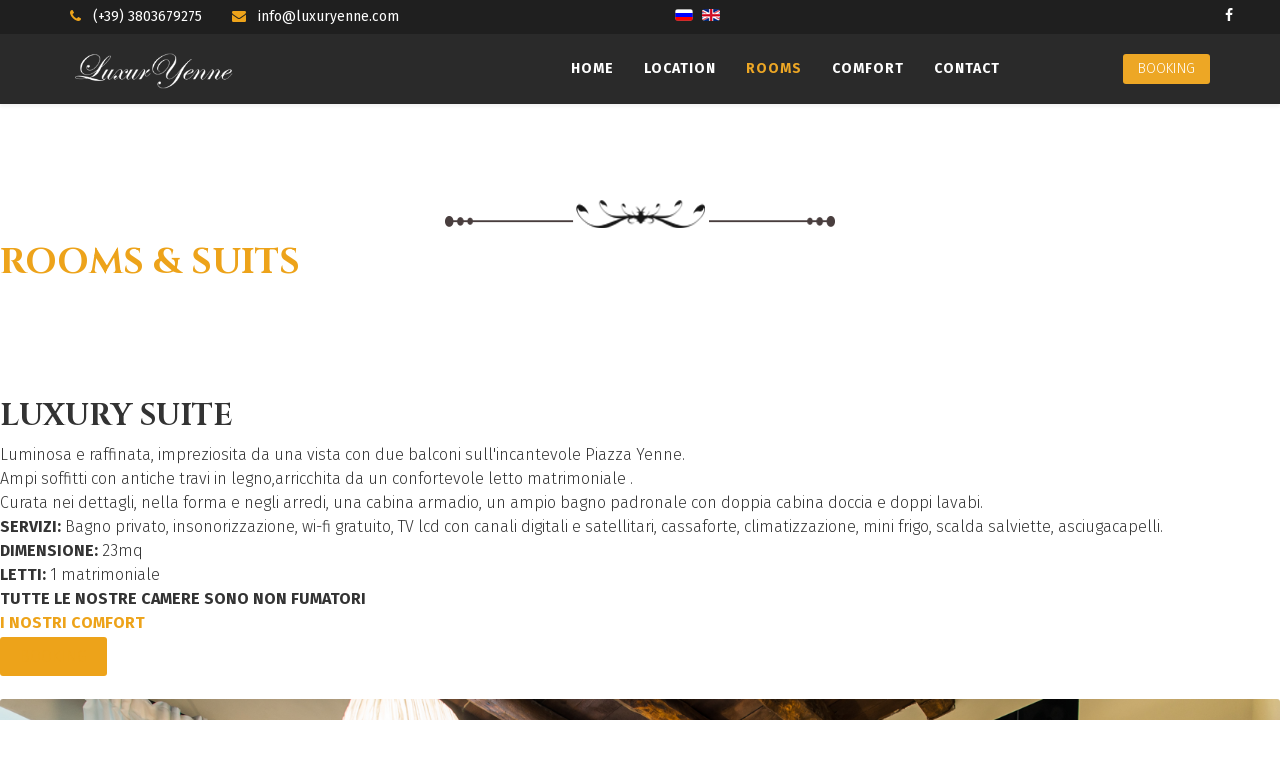

--- FILE ---
content_type: text/html; charset=utf-8
request_url: https://luxuryenne.com/index.php/it/rooms-it
body_size: 4645
content:
<!DOCTYPE html>
<html xmlns="http://www.w3.org/1999/xhtml" xml:lang="it-it" lang="it-it" dir="ltr">
<head>
    <meta http-equiv="X-UA-Compatible" content="IE=edge">
    <meta name="viewport" content="width=device-width, initial-scale=1">
    
    <base href="https://luxuryenne.com/index.php/it/rooms-it" />
	<meta http-equiv="content-type" content="text/html; charset=utf-8" />
	<meta name="generator" content="Joomla! - Open Source Content Management" />
	<title>LuxurYenne - Rooms</title>
	<link href="https://luxuryenne.com/it/rooms-it" rel="alternate" hreflang="it-IT" />
	<link href="https://luxuryenne.com/ru/rooms-ru" rel="alternate" hreflang="ru-RU" />
	<link href="https://luxuryenne.com/en/rooms-uk" rel="alternate" hreflang="en-GB" />
	<link href="/images/favicon.ico" rel="shortcut icon" type="image/vnd.microsoft.icon" />
	<link href="/templates/shaper_resort/favicon.ico" rel="shortcut icon" type="image/vnd.microsoft.icon" />
	<link href="https://luxuryenne.com/it/component/search/?Itemid=579&amp;format=opensearch" rel="search" title="Vai LuxurYenne" type="application/opensearchdescription+xml" />
	<link href="/templates/shaper_resort/css/owl.carousel.css" rel="stylesheet" type="text/css" />
	<link href="/templates/shaper_resort/css/owl.transitions.css" rel="stylesheet" type="text/css" />
	<link href="/templates/shaper_resort/css/slide-animate.css" rel="stylesheet" type="text/css" />
	<link href="/components/com_sppagebuilder/assets/css/animate.min.css" rel="stylesheet" type="text/css" />
	<link href="/components/com_sppagebuilder/assets/css/sppagebuilder.css" rel="stylesheet" type="text/css" />
	<link href="//fonts.googleapis.com/css?family=Fira+Sans:300,300italic,regular,italic,500,500italic,700,700italic&amp;subset=latin-ext,latin" rel="stylesheet" type="text/css" />
	<link href="//fonts.googleapis.com/css?family=Cinzel:regular,700,900&amp;subset=latin" rel="stylesheet" type="text/css" />
	<link href="//fonts.googleapis.com/css?family=Open+Sans:300,300italic,regular,italic,600,600italic,700,700italic,800,800italic&amp;subset=latin" rel="stylesheet" type="text/css" />
	<link href="/templates/shaper_resort/css/bootstrap.min.css" rel="stylesheet" type="text/css" />
	<link href="/templates/shaper_resort/css/font-awesome.min.css" rel="stylesheet" type="text/css" />
	<link href="/templates/shaper_resort/css/legacy.css" rel="stylesheet" type="text/css" />
	<link href="/templates/shaper_resort/css/template.css" rel="stylesheet" type="text/css" />
	<link href="/templates/shaper_resort/css/presets/preset1.css" rel="stylesheet" class="preset" type="text/css" />
	<link href="/plugins/system/helix3/assets/css/pagebuilder.css" rel="stylesheet" type="text/css" />
	<link href="/templates/shaper_resort/css/frontend-edit.css" rel="stylesheet" type="text/css" />
	<link href="/media/mod_languages/css/template.css?2829d480726fdaa8b47ed11bb3b97452" rel="stylesheet" type="text/css" />
	<style type="text/css">
.sp-page-builder .page-content #section-id-1485181965 .sppb-section-title .sppb-title-heading {font-size:36px;line-height:36px;font-weight:700;margin-bottom:100px;}#sppb-addon-1485181968 .sppb-empty-space {height:20px;}.sp-page-builder .page-content #section-id-1485181971 .sppb-section-title .sppb-title-heading {font-size:36px;line-height:36px;font-weight:700;margin-bottom:100px;}#sppb-addon-1485181974 .sppb-empty-space {height:20px;}.sp-page-builder .page-content #section-id-1485181977 .sppb-section-title .sppb-title-heading {font-size:36px;line-height:36px;font-weight:700;margin-bottom:100px;}#sppb-addon-1485181980 .sppb-empty-space {height:20px;}body{font-family:Fira Sans, sans-serif; font-size:16px; font-weight:300; }h1{font-family:Cinzel, sans-serif; font-weight:700; }h2{font-family:Cinzel, sans-serif; font-weight:700; }h3{font-family:Cinzel, sans-serif; font-size:30px; font-weight:700; }h4{font-family:Fira Sans, sans-serif; font-size:16px; font-weight:300; }h5{font-family:Open Sans, sans-serif; font-weight:600; }h6{font-family:Open Sans, sans-serif; font-weight:600; }.sp-megamenu-parent{font-family:Fira Sans, sans-serif; font-weight:300; }.rooms-suits .sppb-cta-subtitle{font-family:Fira Sans, sans-serif; font-weight:300; }@media (min-width: 1400px) {
.container {
max-width: 1140px;
}
}#sp-top-bar{ color:#ffffff; }#sp-header a:hover{color:#ffffff;}#sp-bottom{ background-color:#493e3e;padding:35px 0 0 0; }
	</style>
	<script type="application/json" class="joomla-script-options new">{"csrf.token":"09b35f7b0b95b3d27229d19843df891b","system.paths":{"root":"","base":""}}</script>
	<script src="/media/jui/js/jquery.min.js?2829d480726fdaa8b47ed11bb3b97452" type="text/javascript"></script>
	<script src="/media/jui/js/jquery-noconflict.js?2829d480726fdaa8b47ed11bb3b97452" type="text/javascript"></script>
	<script src="/media/jui/js/jquery-migrate.min.js?2829d480726fdaa8b47ed11bb3b97452" type="text/javascript"></script>
	<script src="/templates/shaper_resort/js/owl.carousel.min.js" type="text/javascript"></script>
	<script src="/templates/shaper_resort/js/addon.slider.js" type="text/javascript"></script>
	<script src="/components/com_sppagebuilder/assets/js/jquery.parallax.js" type="text/javascript"></script>
	<script src="/components/com_sppagebuilder/assets/js/sppagebuilder.js" type="text/javascript"></script>
	<script src="/templates/shaper_resort/js/bootstrap.min.js" type="text/javascript"></script>
	<script src="/templates/shaper_resort/js/jquery.sticky.js" type="text/javascript"></script>
	<script src="/templates/shaper_resort/js/smoothscroll.js" type="text/javascript"></script>
	<script src="/templates/shaper_resort/js/main.js" type="text/javascript"></script>
	<script src="/templates/shaper_resort/js/frontend-edit.js" type="text/javascript"></script>
	<script src="/media/system/js/core.js?2829d480726fdaa8b47ed11bb3b97452" type="text/javascript"></script>
	<script type="text/javascript">
;(function ($) {
	$.ajaxSetup({
		headers: {
			'X-CSRF-Token': Joomla.getOptions('csrf.token')
		}
	});
})(jQuery);
	</script>
	<meta property="og:title" content="Rooms" />
	<meta property="og:type" content="website" />
	<meta property="og:url" content="https://luxuryenne.com/index.php/it/rooms-it" />
	<meta property="og:site_name" content="LuxurYenne" />
	<meta name="twitter:card" content="summary" />
	<meta name="twitter:site" content="LuxurYenne" />
	<link href="https://luxuryenne.com/it/rooms-it" rel="alternate" hreflang="x-default" />

   
    </head>
<body class="site com-sppagebuilder view-page no-layout no-task itemid-579 it-it ltr  sticky-header layout-fluid">
    <div class="body-innerwrapper">
        <section id="sp-top-bar"><div class="container"><div class="row"><div id="sp-top2" class="col-lg-6 "><div class="sp-column "><ul class="sp-contact-info"><li class="sp-contact-phone"><i class="fa fa-phone"></i> (+39) 3803679275</li><li class="sp-contact-email"><i class="fa fa-envelope"></i> <a href="mailto:info@luxuryenne.com">info@luxuryenne.com</a></li></ul></div></div><div id="sp-top1" class="col-lg-6 "><div class="sp-column "><div class="sp-module "><div class="sp-module-content"><div class="mod-languages">

	<ul class="lang-inline" dir="ltr">
									<li>
			<a href="/ru/rooms-ru">
												<img src="/media/mod_languages/images/ru.gif" alt="Russian (RU)" title="Russian (RU)" />										</a>
			</li>
								<li>
			<a href="/en/rooms-uk">
												<img src="/media/mod_languages/images/en.gif" alt="English (UK)" title="English (UK)" />										</a>
			</li>
				</ul>

</div>
</div></div><ul class="social-icons"><li><a target="_blank" href="https://www.facebook.com/LuxurYenne"><i class="fa fa-facebook"></i></a></li></ul></div></div></div></div></section><header id="sp-header"><div class="container"><div class="row"><div id="sp-logo" class="col-8 col-lg-2 "><div class="sp-column "><a class="logo" href="/"><h1><img class="sp-default-logo hidden-xs" src="/images/demo/footer-logo.png" alt="LuxurYenne"><img class="sp-retina-logo hidden-xs" src="/images/demo/footer-logo.png" alt="LuxurYenne" width="250" height="61"><img class="sp-default-logo visible-xs" src="/images/demo/footer-logo.png" alt="LuxurYenne"></h1></a></div></div><div id="sp-menu" class="col-4 col-lg-8 "><div class="sp-column ">			<div class='sp-megamenu-wrapper'>
				<a id="offcanvas-toggler" class="visible-xs" href="#"><i class="fa fa-bars"></i></a>
				<ul class="sp-megamenu-parent hidden-xs"><li class="sp-menu-item"><a  href="/it/"  >Home</a></li><li class="sp-menu-item"><a  href="/it/location-it"  >Location</a></li><li class="sp-menu-item current-item active"><a  href="/it/rooms-it"  >Rooms</a></li><li class="sp-menu-item"><a  href="/it/comfort-it"  >Comfort</a></li><li class="sp-menu-item"><a  href="/it/contact-it"  >Contact</a></li></ul>			</div>
		</div></div><div id="sp-reservation" class="col-2 col-lg-2 "><div class="sp-column "><div class="sp-module "><div class="sp-module-content">

<div class="custom"  >
	<div class="sp-column ">
<div class="sp-module ">
<div class="sp-module-content">
<ul class="nav menu top-right-menu">
<li class="item-560"><a href="http://www.booking.com/hotel/it/b-amp-b-luxuryenne.it.html">BOOKING</a></li>
</ul>
</div>
</div>
</div></div>
</div></div></div></div></div></div></header><section id="sp-page-title"><div class="row"><div id="sp-title" class="col-lg-12 "><div class="sp-column "></div></div></div></section><section id="sp-main-body"><div class="row"><div id="sp-component" class="col-lg-12 "><div class="sp-column "><div id="system-message-container">
	</div>





<div id="sp-page-builder" class="sp-page-builder  page-19">

	
	<div class="page-content">
				<section id="section-id-1485181965" class="sppb-section  rooms-suits resort-title-heading" ><div class="sppb-row-overlay"></div><div class="sppb-row-container"><div class="sppb-section-title sppb-text-center"><h3 class="sppb-title-heading">ROOMS & SUITS</h3></div><div class="sppb-row"><div class="sppb-col-sm-6" id="column-wrap-id-1485181966"><div id="column-id-1485181966" class="sppb-column" ><div class="sppb-column-addons"><div id="sppb-addon-wrapper-1485181967" class="sppb-addon-wrapper"><div id="sppb-addon-1485181967" class="clearfix "     ><div class="sppb-addon sppb-addon-cta " style=""><div class="text-center"><h3 class="sppb-cta-title" style="">LUXURY SUITE</h3><p class="sppb-cta-text"><div style="text-align: justify;">Luminosa e raffinata, impreziosita da una vista con due balconi sull'incantevole Piazza Yenne.&nbsp;</div>
<div style="text-align: justify;">Ampi soffitti con antiche travi in legno,arricchita da un confortevole letto matrimoniale .</div>
<div style="text-align: justify;">Curata nei dettagli, nella forma e negli arredi, una cabina armadio, un ampio bagno padronale con doppia cabina doccia e doppi lavabi.</div>
<p style="text-align: justify;"><strong>SERVIZI: </strong>Bagno privato, insonorizzazione, wi-fi gratuito, TV lcd con canali digitali e satellitari, cassaforte, climatizzazione, mini frigo, scalda salviette, asciugacapelli.<br /><strong>DIMENSIONE:</strong> 23mq<br /><strong>LETTI:</strong> 1 matrimoniale<br /><strong>TUTTE LE NOSTRE CAMERE SONO NON FUMATORI</strong><br /><a href="/index.php/it/comfort-it"><strong>I NOSTRI COMFORT</strong></a></p></p><div><a target="_blank" href="http://www.booking.com/hotel/it/b-amp-b-luxuryenne.it.html" class="sppb-btn sppb-btn-primary sppb-btn-lg " role="button">BOOKING</a></div></div></div></div></div><div id="sppb-addon-wrapper-1485181968" class="sppb-addon-wrapper"><div id="sppb-addon-1485181968" class="clearfix "     ><div class="sppb-empty-space  clearfix"></div></div></div></div></div></div><div class="sppb-col-sm-6" id="column-wrap-id-1485181969"><div id="column-id-1485181969" class="sppb-column" ><div class="sppb-column-addons"><div id="sppb-addon-wrapper-1485181970" class="sppb-addon-wrapper"><div id="sppb-addon-1485181970" class="clearfix "     ><div style="" class="sppb-carousel sppb-slide carousel-title-hidden" data-sppb-ride="sppb-carousel"><ol class="sppb-carousel-indicators"></ol><div class="sppb-carousel-inner sppb-text-center"><div class="sppb-item sppb-item-has-bg"><img src="/images/luxury-suite/_SCA7824.jpg" alt="Carousel Item Title"><div class="sppb-carousel-item-inner"><div class="sppb-carousel-caption"><div class="sppb-carousel-pro-text"><h2>Carousel Item Title</h2><p></p></div></div></div></div><div class="sppb-item sppb-item-has-bg"><img src="/images/luxury-suite/_SCA7836.jpg" alt="Carousel Item Title"><div class="sppb-carousel-item-inner"><div class="sppb-carousel-caption"><div class="sppb-carousel-pro-text"><h2>Carousel Item Title</h2><p></p></div></div></div></div><div class="sppb-item sppb-item-has-bg"><img src="/images/luxury-suite/_SCA7837.jpg" alt="Carousel Item Title"><div class="sppb-carousel-item-inner"><div class="sppb-carousel-caption"><div class="sppb-carousel-pro-text"><h2>Carousel Item Title</h2><p></p></div></div></div></div><div class="sppb-item sppb-item-has-bg"><img src="/images/luxury-suite/_SCA7846.jpg" alt="Carousel Item Title"><div class="sppb-carousel-item-inner"><div class="sppb-carousel-caption"><div class="sppb-carousel-pro-text"><h2>Carousel Item Title</h2><p></p></div></div></div></div><div class="sppb-item sppb-item-has-bg"><img src="/images/luxury-suite/_SCA7861.jpg" alt="Carousel Item Title"><div class="sppb-carousel-item-inner"><div class="sppb-carousel-caption"><div class="sppb-carousel-pro-text"><h2>Carousel Item Title</h2><p></p></div></div></div></div><div class="sppb-item sppb-item-has-bg"><img src="/images/luxury-suite/_SCA7863.jpg" alt="Carousel Item Title"><div class="sppb-carousel-item-inner"><div class="sppb-carousel-caption"><div class="sppb-carousel-pro-text"><h2>Carousel Item Title</h2><p></p></div></div></div></div></div><a style="" class="sppb-carousel-arrow left sppb-carousel-control" role="button" data-slide="prev"><i class="fa fa-chevron-left"></i></a><a style="" class="sppb-carousel-arrow right sppb-carousel-control" role="button" data-slide="next"><i class="fa fa-chevron-right"></i></a></div></div></div></div></div></div></div></div></section><section id="section-id-1485181971" class="sppb-section  rooms-suits resort-title-heading" ><div class="sppb-row-overlay"></div><div class="sppb-row-container"><div class="sppb-section-title sppb-text-center"><h2 class="sppb-title-heading">ROOMS & SUITS</h2></div><div class="sppb-row"><div class="sppb-col-sm-6" id="column-wrap-id-1485181972"><div id="column-id-1485181972" class="sppb-column" ><div class="sppb-column-addons"><div id="sppb-addon-wrapper-1485181973" class="sppb-addon-wrapper"><div id="sppb-addon-1485181973" class="clearfix "     ><div class="sppb-addon sppb-addon-cta " style=""><div class="text-center"><h3 class="sppb-cta-title" style="">LUXURY ROOM</h3><p class="sppb-cta-text"><div style="text-align: justify;">Luminosa ed esclusiva, impreziosita da una vista con due balconi sulla storica Piazza Yenne. Ampi soffitti con antiche travi in legno, arrichita da un confortevole letto matrimoniale. Curata nei dettagli, nella forma e negli arredi, dotata di una cabina armadio , un bagno padronale con cabina doccia.</div>
<p style="text-align: justify;"><strong>SERVIZI:</strong> Bagno privato, insonorizzazione, wi-fi gratuito, TV lcd con canali digitali e satellitari, cassaforte, climatizzazione, mini frigo, scalda salviette, asciugacapelli.<br /><strong>DIMENSIONE:</strong> 25mq<br /><strong>LETTI:</strong> 1 matrimoniale<br /><strong>TUTTE LE NOSTRE CAMERE SONO NON FUMATORI</strong><br /><a href="/index.php/it/comfort-it"><strong>I NOSTRI COMFORT</strong></a></p></p><div><a target="_blank" href="http://www.booking.com/hotel/it/b-amp-b-luxuryenne.it.html" class="sppb-btn sppb-btn-primary sppb-btn-lg " role="button">BOOKING</a></div></div></div></div></div><div id="sppb-addon-wrapper-1485181974" class="sppb-addon-wrapper"><div id="sppb-addon-1485181974" class="clearfix "     ><div class="sppb-empty-space  clearfix"></div></div></div></div></div></div><div class="sppb-col-sm-6" id="column-wrap-id-1485181975"><div id="column-id-1485181975" class="sppb-column" ><div class="sppb-column-addons"><div id="sppb-addon-wrapper-1485181976" class="sppb-addon-wrapper"><div id="sppb-addon-1485181976" class="clearfix "     ><div style="" class="sppb-carousel sppb-slide carousel-title-hidden" data-sppb-ride="sppb-carousel"><ol class="sppb-carousel-indicators"></ol><div class="sppb-carousel-inner sppb-text-center"><div class="sppb-item sppb-item-has-bg"><img src="/images/luxury-room/_SCA7878.jpg" alt="Carousel Item Title"><div class="sppb-carousel-item-inner"><div class="sppb-carousel-caption"><div class="sppb-carousel-pro-text"><h2>Carousel Item Title</h2><p></p></div></div></div></div><div class="sppb-item sppb-item-has-bg"><img src="/images/luxury-room/_SCA7880.jpg" alt="Carousel Item Title"><div class="sppb-carousel-item-inner"><div class="sppb-carousel-caption"><div class="sppb-carousel-pro-text"><h2>Carousel Item Title</h2><p></p></div></div></div></div><div class="sppb-item sppb-item-has-bg"><img src="/images/luxury-room/_SCA7886.jpg" alt="Carousel Item Title"><div class="sppb-carousel-item-inner"><div class="sppb-carousel-caption"><div class="sppb-carousel-pro-text"><h2>Carousel Item Title</h2><p></p></div></div></div></div><div class="sppb-item sppb-item-has-bg"><img src="/images/luxury-room/_SCA7901.jpg" alt="Carousel Item Title"><div class="sppb-carousel-item-inner"><div class="sppb-carousel-caption"><div class="sppb-carousel-pro-text"><h2>Carousel Item Title</h2><p></p></div></div></div></div><div class="sppb-item sppb-item-has-bg"><img src="/images/luxury-room/_SCA7914.jpg" alt="Carousel Item Title"><div class="sppb-carousel-item-inner"><div class="sppb-carousel-caption"><div class="sppb-carousel-pro-text"><h2>Carousel Item Title</h2><p></p></div></div></div></div><div class="sppb-item sppb-item-has-bg"><img src="/images/luxury-room/_SCA7922.jpg" alt="Carousel Item Title"><div class="sppb-carousel-item-inner"><div class="sppb-carousel-caption"><div class="sppb-carousel-pro-text"><h2>Carousel Item Title</h2><p></p></div></div></div></div></div><a style="" class="sppb-carousel-arrow left sppb-carousel-control" role="button" data-slide="prev"><i class="fa fa-chevron-left"></i></a><a style="" class="sppb-carousel-arrow right sppb-carousel-control" role="button" data-slide="next"><i class="fa fa-chevron-right"></i></a></div></div></div></div></div></div></div></div></section><section id="section-id-1485181977" class="sppb-section  rooms-suits resort-title-heading" ><div class="sppb-row-overlay"></div><div class="sppb-row-container"><div class="sppb-section-title sppb-text-center"><h2 class="sppb-title-heading">ROOMS & SUITS</h2></div><div class="sppb-row"><div class="sppb-col-sm-6" id="column-wrap-id-1485181978"><div id="column-id-1485181978" class="sppb-column" ><div class="sppb-column-addons"><div id="sppb-addon-wrapper-1485181979" class="sppb-addon-wrapper"><div id="sppb-addon-1485181979" class="clearfix "     ><div class="sppb-addon sppb-addon-cta " style=""><div class="text-center"><h3 class="sppb-cta-title" style="margin-bottom:35px;">STANDARD ROOM</h3><p class="sppb-cta-text"><div style="text-align: justify;">Accogliente e elegante, ampi soffitti con antiche travi in legno, un confortevole letto matrimoniale con due armadi. Un bagno padronale dotato di spaziosa cabina doccia.</div>
<p style="text-align: justify;"><strong>SERVIZI:</strong> Bagno privato, insonorizzazione, wi-fi gratuito, TV lcd con canali digitali e satellitari, cassaforte,climatizzazione, mini frigo, scalda salviette,asciugacapelli.<br /><strong>DIMENSIONE:</strong>&nbsp;18mq<br /><strong>LETTI:</strong> 1 matrimoniale<br /><strong>TUTTE LE NOSTRE CAMERE SONO NON FUMATORI</strong><br /><a href="/index.php/it/comfort-it"><strong>I NOSTRI COMFORT</strong></a></p></p><div><a target="_blank" href="http://www.booking.com/hotel/it/b-amp-b-luxuryenne.it.html" class="sppb-btn sppb-btn-primary sppb-btn-lg " role="button">BOOKING</a></div></div></div></div></div><div id="sppb-addon-wrapper-1485181980" class="sppb-addon-wrapper"><div id="sppb-addon-1485181980" class="clearfix "     ><div class="sppb-empty-space  clearfix"></div></div></div></div></div></div><div class="sppb-col-sm-6" id="column-wrap-id-1485181981"><div id="column-id-1485181981" class="sppb-column" ><div class="sppb-column-addons"><div id="sppb-addon-wrapper-1485181982" class="sppb-addon-wrapper"><div id="sppb-addon-1485181982" class="clearfix "     ><div style="" class="sppb-carousel sppb-slide carousel-title-hidden" data-sppb-ride="sppb-carousel"><ol class="sppb-carousel-indicators"></ol><div class="sppb-carousel-inner sppb-text-center"><div class="sppb-item sppb-item-has-bg"><img src="/images/standard-room/_SCA7935.jpg" alt="Carousel Item Title"><div class="sppb-carousel-item-inner"><div class="sppb-carousel-caption"><div class="sppb-carousel-pro-text"><h2>Carousel Item Title</h2><p></p></div></div></div></div><div class="sppb-item sppb-item-has-bg"><img src="/images/standard-room/_SCA7938.jpg" alt="Carousel Item Title"><div class="sppb-carousel-item-inner"><div class="sppb-carousel-caption"><div class="sppb-carousel-pro-text"><h2>Carousel Item Title</h2><p></p></div></div></div></div><div class="sppb-item sppb-item-has-bg"><img src="/images/standard-room/_SCA7944.jpg" alt="Carousel Item Title"><div class="sppb-carousel-item-inner"><div class="sppb-carousel-caption"><div class="sppb-carousel-pro-text"><h2>Carousel Item Title</h2><p></p></div></div></div></div><div class="sppb-item sppb-item-has-bg"><img src="/images/standard-room/_SCA7946.jpg" alt="Carousel Item Title"><div class="sppb-carousel-item-inner"><div class="sppb-carousel-caption"><div class="sppb-carousel-pro-text"><h2>Carousel Item Title</h2><p></p></div></div></div></div><div class="sppb-item sppb-item-has-bg"><img src="/images/standard-room/_SCA7948.jpg" alt="Carousel Item Title"><div class="sppb-carousel-item-inner"><div class="sppb-carousel-caption"><div class="sppb-carousel-pro-text"><h2>Carousel Item Title</h2><p></p></div></div></div></div></div><a style="" class="sppb-carousel-arrow left sppb-carousel-control" role="button" data-slide="prev"><i class="fa fa-chevron-left"></i></a><a style="" class="sppb-carousel-arrow right sppb-carousel-control" role="button" data-slide="next"><i class="fa fa-chevron-right"></i></a></div></div></div></div></div></div></div></div></section>			</div>
</div>
</div></div></div></section><section id="sp-bottom"><div class="container"><div class="row"><div id="sp-bottom1" class="col-md-6 col-lg-12 "><div class="sp-column "><div class="sp-module "><div class="sp-module-content">

<div class="custom"  >
	<p><img style="display: block; margin-left: auto; margin-right: auto;" src="/images/demo/footer-logo.png" alt="" /></p></div>
</div></div></div></div></div></div></section><footer id="sp-footer"><div class="container"><div class="row"><div id="sp-footer1" class="col-lg-12 "><div class="sp-column "><span class="sp-copyright"> COPYRIGHT© 2020 LUXURYENNE | BED & BREAKFAST | ALL RIGHTS RESERVED | Piazza Yenne 24 09124 Cagliari (CA) - (+39) 3803679275 - info@luxuryenne.com</span></div></div></div></div></footer>
        <div class="offcanvas-menu">
            <a href="#" class="close-offcanvas"><i class="fa fa-remove"></i></a>
            <div class="offcanvas-inner">
                                    <div class="sp-module "><h3 class="sp-module-title">Search</h3><div class="sp-module-content"><div class="search">
	<form action="/it/rooms-it" method="post">
		<input name="searchword" id="mod-search-searchword" maxlength="200"  class="inputbox search-query" type="text" size="20" placeholder="Cerca..." />		<input type="hidden" name="task" value="search" />
		<input type="hidden" name="option" value="com_search" />
		<input type="hidden" name="Itemid" value="579" />
	</form>
</div>
</div></div><div class="sp-module "><div class="sp-module-content"><ul class="nav menu mod-list">
<li class="item-572 default"><a href="/it/" >Home</a></li><li class="item-571"><a href="/it/location-it" >Location</a></li><li class="item-579 current active"><a href="/it/rooms-it" >Rooms</a></li><li class="item-580"><a href="/it/comfort-it" >Comfort</a></li><li class="item-548"><a href="/it/contact-it" >Contact</a></li></ul>
</div></div>
                            </div>
        </div>
    </div>
        
</body>
</html>


--- FILE ---
content_type: text/css
request_url: https://luxuryenne.com/templates/shaper_resort/css/template.css
body_size: 14397
content:
.form-control {
  display: block;
  height: 34px;
  padding: 6px 12px;
  font-size: 14px;
  line-height: 1.428571429;
  color: #555555;
  background-color: #fff;
  background-image: none;
  border: 1px solid #ccc;
  border-radius: 4px;
  -webkit-box-shadow: inset 0 1px 1px rgba(0,0,0,0.075);
  box-shadow: inset 0 1px 1px rgba(0,0,0,0.075);
  -webkit-transition: border-color ease-in-out .15s, box-shadow ease-in-out .15s;
  -o-transition: border-color ease-in-out .15s, box-shadow ease-in-out .15s;
  transition: border-color ease-in-out .15s, box-shadow ease-in-out .15s;
}
.form-control:focus {
  border-color: #66afe9;
  outline: 0;
  -webkit-box-shadow: inset 0 1px 1px rgba(0,0,0,.075), 0 0 8px rgba(102,175,233,0.6);
  box-shadow: inset 0 1px 1px rgba(0,0,0,.075), 0 0 8px rgba(102,175,233,0.6);
}
.form-control::-moz-placeholder {
  color: #999;
  opacity: 1;
}
.form-control:-ms-input-placeholder {
  color: #999;
}
.form-control::-webkit-input-placeholder {
  color: #999;
}
.form-control[disabled],
.form-control[readonly],
fieldset[disabled] .form-control {
  cursor: not-allowed;
  background-color: #eeeeee;
  opacity: 1;
}
textarea.form-control {
  height: auto;
}
@font-face {
  font-family: 'IcoMoon';
  src: url('../fonts/IcoMoon.eot');
  src: url('../fonts/IcoMoon.eot?#iefix') format('embedded-opentype'), url('../fonts/IcoMoon.woff') format('woff'), url('../fonts/IcoMoon.ttf') format('truetype'), url('../fonts/IcoMoon.svg#IcoMoon') format('svg');
  font-weight: normal;
  font-style: normal;
}
[data-icon]:before {
  font-family: 'IcoMoon';
  content: attr(data-icon);
  speak: none;
}
[class^="icon-"],
[class*=" icon-"] {
  display: inline-block;
  width: 14px;
  height: 14px;
  margin-right: .25em;
  line-height: 14px;
  background-image: none;
}
dd > span[class^="icon-"] + time,
dd > span[class*=" icon-"] + time {
  margin-left: -0.25em;
}
dl.article-info dd.hits span[class^="icon-"],
dl.article-info dd.hits span[class*=" icon-"] {
  margin-right: 0;
}
[class^="icon-"]:before,
[class*=" icon-"]:before {
  font-family: 'IcoMoon';
  font-style: normal;
  speak: none;
}
[class^="icon-"].disabled,
[class*=" icon-"].disabled {
  font-weight: normal;
}
.icon-joomla:before {
  content: "\e200";
}
.icon-chevron-up:before,
.icon-uparrow:before,
.icon-arrow-up:before {
  content: "\e005";
}
.icon-chevron-right:before,
.icon-rightarrow:before,
.icon-arrow-right:before {
  content: "\e006";
}
.icon-chevron-down:before,
.icon-downarrow:before,
.icon-arrow-down:before {
  content: "\e007";
}
.icon-chevron-left:before,
.icon-leftarrow:before,
.icon-arrow-left:before {
  content: "\e008";
}
.icon-arrow-first:before {
  content: "\e003";
}
.icon-arrow-last:before {
  content: "\e004";
}
.icon-arrow-up-2:before {
  content: "\e009";
}
.icon-arrow-right-2:before {
  content: "\e00a";
}
.icon-arrow-down-2:before {
  content: "\e00b";
}
.icon-arrow-left-2:before {
  content: "\e00c";
}
.icon-arrow-up-3:before {
  content: "\e00f";
}
.icon-arrow-right-3:before {
  content: "\e010";
}
.icon-arrow-down-3:before {
  content: "\e011";
}
.icon-arrow-left-3:before {
  content: "\e012";
}
.icon-menu-2:before {
  content: "\e00e";
}
.icon-arrow-up-4:before {
  content: "\e201";
}
.icon-arrow-right-4:before {
  content: "\e202";
}
.icon-arrow-down-4:before {
  content: "\e203";
}
.icon-arrow-left-4:before {
  content: "\e204";
}
.icon-share:before,
.icon-redo:before {
  content: "\27";
}
.icon-undo:before {
  content: "\28";
}
.icon-forward-2:before {
  content: "\e205";
}
.icon-backward-2:before,
.icon-reply:before {
  content: "\e206";
}
.icon-unblock:before,
.icon-refresh:before,
.icon-redo-2:before {
  content: "\6c";
}
.icon-undo-2:before {
  content: "\e207";
}
.icon-move:before {
  content: "\7a";
}
.icon-expand:before {
  content: "\66";
}
.icon-contract:before {
  content: "\67";
}
.icon-expand-2:before {
  content: "\68";
}
.icon-contract-2:before {
  content: "\69";
}
.icon-play:before {
  content: "\e208";
}
.icon-pause:before {
  content: "\e209";
}
.icon-stop:before {
  content: "\e210";
}
.icon-previous:before,
.icon-backward:before {
  content: "\7c";
}
.icon-next:before,
.icon-forward:before {
  content: "\7b";
}
.icon-first:before {
  content: "\7d";
}
.icon-last:before {
  content: "\e000";
}
.icon-play-circle:before {
  content: "\e00d";
}
.icon-pause-circle:before {
  content: "\e211";
}
.icon-stop-circle:before {
  content: "\e212";
}
.icon-backward-circle:before {
  content: "\e213";
}
.icon-forward-circle:before {
  content: "\e214";
}
.icon-loop:before {
  content: "\e001";
}
.icon-shuffle:before {
  content: "\e002";
}
.icon-search:before {
  content: "\53";
}
.icon-zoom-in:before {
  content: "\64";
}
.icon-zoom-out:before {
  content: "\65";
}
.icon-apply:before,
.icon-edit:before,
.icon-pencil:before {
  content: "\2b";
}
.icon-pencil-2:before {
  content: "\2c";
}
.icon-brush:before {
  content: "\3b";
}
.icon-save-new:before,
.icon-plus-2:before {
  content: "\5d";
}
.icon-ban-circle:before,
.icon-minus-sign:before,
.icon-minus-2:before {
  content: "\5e";
}
.icon-delete:before,
.icon-remove:before,
.icon-cancel-2:before {
  content: "\49";
}
.icon-publish:before,
.icon-save:before,
.icon-ok:before,
.icon-checkmark:before {
  content: "\47";
}
.icon-new:before,
.icon-plus:before {
  content: "\2a";
}
.icon-plus-circle:before {
  content: "\e215";
}
.icon-minus:before,
.icon-not-ok:before {
  content: "\4b";
}
.icon-minus-circle:before {
  content: "\e216";
}
.icon-unpublish:before,
.icon-cancel:before {
  content: "\4a";
}
.icon-cancel-circle:before {
  content: "\e217";
}
.icon-checkmark-2:before {
  content: "\e218";
}
.icon-checkmark-circle:before {
  content: "\e219";
}
.icon-info:before {
  content: "\e220";
}
.icon-info-2:before,
.icon-info-circle:before {
  content: "\e221";
}
.icon-question:before,
.icon-question-sign:before,
.icon-help:before {
  content: "\45";
}
.icon-question-2:before,
.icon-question-circle:before {
  content: "\e222";
}
.icon-notification:before {
  content: "\e223";
}
.icon-notification-2:before,
.icon-notification-circle:before {
  content: "\e224";
}
.icon-pending:before,
.icon-warning:before {
  content: "\48";
}
.icon-warning-2:before,
.icon-warning-circle:before {
  content: "\e225";
}
.icon-checkbox-unchecked:before {
  content: "\3d";
}
.icon-checkin:before,
.icon-checkbox:before,
.icon-checkbox-checked:before {
  content: "\3e";
}
.icon-checkbox-partial:before {
  content: "\3f";
}
.icon-square:before {
  content: "\e226";
}
.icon-radio-unchecked:before {
  content: "\e227";
}
.icon-radio-checked:before,
.icon-generic:before {
  content: "\e228";
}
.icon-circle:before {
  content: "\e229";
}
.icon-signup:before {
  content: "\e230";
}
.icon-grid:before,
.icon-grid-view:before {
  content: "\58";
}
.icon-grid-2:before,
.icon-grid-view-2:before {
  content: "\59";
}
.icon-menu:before {
  content: "\5a";
}
.icon-list:before,
.icon-list-view:before {
  content: "\31";
}
.icon-list-2:before {
  content: "\e231";
}
.icon-menu-3:before {
  content: "\e232";
}
.icon-folder-open:before,
.icon-folder:before {
  content: "\2d";
}
.icon-folder-close:before,
.icon-folder-2:before {
  content: "\2e";
}
.icon-folder-plus:before {
  content: "\e234";
}
.icon-folder-minus:before {
  content: "\e235";
}
.icon-folder-3:before {
  content: "\e236";
}
.icon-folder-plus-2:before {
  content: "\e237";
}
.icon-folder-remove:before {
  content: "\e238";
}
.icon-file:before {
  content: "\e016";
}
.icon-file-2:before {
  content: "\e239";
}
.icon-file-add:before,
.icon-file-plus:before {
  content: "\29";
}
.icon-file-remove:before,
.icon-file-minus:before {
  content: "\e017";
}
.icon-file-check:before {
  content: "\e240";
}
.icon-file-remove:before {
  content: "\e241";
}
.icon-save-copy:before,
.icon-copy:before {
  content: "\e018";
}
.icon-stack:before {
  content: "\e242";
}
.icon-tree:before {
  content: "\e243";
}
.icon-tree-2:before {
  content: "\e244";
}
.icon-paragraph-left:before {
  content: "\e246";
}
.icon-paragraph-center:before {
  content: "\e247";
}
.icon-paragraph-right:before {
  content: "\e248";
}
.icon-paragraph-justify:before {
  content: "\e249";
}
.icon-screen:before {
  content: "\e01c";
}
.icon-tablet:before {
  content: "\e01d";
}
.icon-mobile:before {
  content: "\e01e";
}
.icon-box-add:before {
  content: "\51";
}
.icon-box-remove:before {
  content: "\52";
}
.icon-download:before {
  content: "\e021";
}
.icon-upload:before {
  content: "\e022";
}
.icon-home:before {
  content: "\21";
}
.icon-home-2:before {
  content: "\e250";
}
.icon-out-2:before,
.icon-new-tab:before {
  content: "\e024";
}
.icon-out-3:before,
.icon-new-tab-2:before {
  content: "\e251";
}
.icon-link:before {
  content: "\e252";
}
.icon-picture:before,
.icon-image:before {
  content: "\2f";
}
.icon-pictures:before,
.icon-images:before {
  content: "\30";
}
.icon-palette:before,
.icon-color-palette:before {
  content: "\e014";
}
.icon-camera:before {
  content: "\55";
}
.icon-camera-2:before,
.icon-video:before {
  content: "\e015";
}
.icon-play-2:before,
.icon-video-2:before,
.icon-youtube:before {
  content: "\56";
}
.icon-music:before {
  content: "\57";
}
.icon-user:before {
  content: "\22";
}
.icon-users:before {
  content: "\e01f";
}
.icon-vcard:before {
  content: "\6d";
}
.icon-address:before {
  content: "\70";
}
.icon-share-alt:before,
.icon-out:before {
  content: "\26";
}
.icon-enter:before {
  content: "\e257";
}
.icon-exit:before {
  content: "\e258";
}
.icon-comment:before,
.icon-comments:before {
  content: "\24";
}
.icon-comments-2:before {
  content: "\25";
}
.icon-quote:before,
.icon-quotes-left:before {
  content: "\60";
}
.icon-quote-2:before,
.icon-quotes-right:before {
  content: "\61";
}
.icon-quote-3:before,
.icon-bubble-quote:before {
  content: "\e259";
}
.icon-phone:before {
  content: "\e260";
}
.icon-phone-2:before {
  content: "\e261";
}
.icon-envelope:before,
.icon-mail:before {
  content: "\4d";
}
.icon-envelope-opened:before,
.icon-mail-2:before {
  content: "\4e";
}
.icon-unarchive:before,
.icon-drawer:before {
  content: "\4f";
}
.icon-archive:before,
.icon-drawer-2:before {
  content: "\50";
}
.icon-briefcase:before {
  content: "\e020";
}
.icon-tag:before {
  content: "\e262";
}
.icon-tag-2:before {
  content: "\e263";
}
.icon-tags:before {
  content: "\e264";
}
.icon-tags-2:before {
  content: "\e265";
}
.icon-options:before,
.icon-cog:before {
  content: "\38";
}
.icon-cogs:before {
  content: "\37";
}
.icon-screwdriver:before,
.icon-tools:before {
  content: "\36";
}
.icon-wrench:before {
  content: "\3a";
}
.icon-equalizer:before {
  content: "\39";
}
.icon-dashboard:before {
  content: "\78";
}
.icon-switch:before {
  content: "\e266";
}
.icon-filter:before {
  content: "\54";
}
.icon-purge:before,
.icon-trash:before {
  content: "\4c";
}
.icon-checkedout:before,
.icon-lock:before,
.icon-locked:before {
  content: "\23";
}
.icon-unlock:before {
  content: "\e267";
}
.icon-key:before {
  content: "\5f";
}
.icon-support:before {
  content: "\46";
}
.icon-database:before {
  content: "\62";
}
.icon-scissors:before {
  content: "\e268";
}
.icon-health:before {
  content: "\6a";
}
.icon-wand:before {
  content: "\6b";
}
.icon-eye-open:before,
.icon-eye:before {
  content: "\3c";
}
.icon-eye-close:before,
.icon-eye-blocked:before,
.icon-eye-2:before {
  content: "\e269";
}
.icon-clock:before {
  content: "\6e";
}
.icon-compass:before {
  content: "\6f";
}
.icon-broadcast:before,
.icon-connection:before,
.icon-wifi:before {
  content: "\e01b";
}
.icon-book:before {
  content: "\e271";
}
.icon-lightning:before,
.icon-flash:before {
  content: "\79";
}
.icon-print:before,
.icon-printer:before {
  content: "\e013";
}
.icon-feed:before {
  content: "\71";
}
.icon-calendar:before {
  content: "\43";
}
.icon-calendar-2:before {
  content: "\44";
}
.icon-calendar-3:before {
  content: "\e273";
}
.icon-pie:before {
  content: "\77";
}
.icon-bars:before {
  content: "\76";
}
.icon-chart:before {
  content: "\75";
}
.icon-power-cord:before {
  content: "\32";
}
.icon-cube:before {
  content: "\33";
}
.icon-puzzle:before {
  content: "\34";
}
.icon-attachment:before,
.icon-paperclip:before,
.icon-flag-2:before {
  content: "\72";
}
.icon-lamp:before {
  content: "\74";
}
.icon-pin:before,
.icon-pushpin:before {
  content: "\73";
}
.icon-location:before {
  content: "\63";
}
.icon-shield:before {
  content: "\e274";
}
.icon-flag:before {
  content: "\35";
}
.icon-flag-3:before {
  content: "\e275";
}
.icon-bookmark:before {
  content: "\e023";
}
.icon-bookmark-2:before {
  content: "\e276";
}
.icon-heart:before {
  content: "\e277";
}
.icon-heart-2:before {
  content: "\e278";
}
.icon-thumbs-up:before {
  content: "\5b";
}
.icon-thumbs-down:before {
  content: "\5c";
}
.icon-unfeatured:before,
.icon-asterisk:before,
.icon-star-empty:before {
  content: "\40";
}
.icon-star-2:before {
  content: "\41";
}
.icon-featured:before,
.icon-default:before,
.icon-star:before {
  content: "\42";
}
.icon-smiley:before,
.icon-smiley-happy:before {
  content: "\e279";
}
.icon-smiley-2:before,
.icon-smiley-happy-2:before {
  content: "\e280";
}
.icon-smiley-sad:before {
  content: "\e281";
}
.icon-smiley-sad-2:before {
  content: "\e282";
}
.icon-smiley-neutral:before {
  content: "\e283";
}
.icon-smiley-neutral-2:before {
  content: "\e284";
}
.icon-cart:before {
  content: "\e019";
}
.icon-basket:before {
  content: "\e01a";
}
.icon-credit:before {
  content: "\e286";
}
.icon-credit-2:before {
  content: "\e287";
}
.icon-expired:before {
  content: "\4b";
}
.sp-megamenu-parent {
  list-style: none;
  padding: 0;
  margin: 0;
  z-index: 9999;
  display: block;
  float: right;
}
.sp-megamenu-parent >li {
  display: block;
  position: relative;
  padding: 0;
  height: 70px;
  float: left;
}
.sp-megamenu-parent >li.menu-justify {
  position: static;
}
.sp-megamenu-parent >li >a {
  display: inline-block;
  padding: 0 15px;
  line-height: 70px;
  font-size: 14px;
  font-weight: 700;
  text-transform: uppercase;
  letter-spacing: 1px;
  color: #1f1f1f;
}
.sp-megamenu-parent >li.sp-has-child>a:after {
  font-family: "FontAwesome";
  content: " \f0d7";
}
.sp-megamenu-parent .sp-module {
  padding: 10px;
}
.sp-megamenu-parent .sp-mega-group {
  list-style: none;
  padding: 0;
  margin: 0;
}
.sp-megamenu-parent .sp-mega-group .sp-mega-group-child {
  list-style: none;
  padding: 0;
  margin: 0;
}
.sp-megamenu-parent .sp-dropdown {
  margin: 0;
  position: absolute;
  z-index: 10;
  display: none;
}
.sp-megamenu-parent .sp-dropdown .sp-dropdown-inner {
  background: #fff;
  box-shadow: 0 3px 5px 0 rgba(0,0,0,0.2);
}
.sp-megamenu-parent .sp-dropdown .sp-dropdown-items {
  list-style: none;
  padding: 0;
  margin: 0;
}
.sp-megamenu-parent .sp-dropdown .sp-dropdown-items .sp-has-child>a:after {
  font-family: "FontAwesome";
  content: " \f0da";
  float: right;
}
.sp-megamenu-parent .sp-dropdown.sp-menu-center {
  margin-left: 45px;
}
.sp-megamenu-parent .sp-dropdown.sp-dropdown-main {
  top: 100%;
}
.sp-megamenu-parent .sp-dropdown.sp-dropdown-main.sp-menu-right,
.sp-megamenu-parent .sp-dropdown.sp-dropdown-main.sp-menu-full {
  left: 0;
}
.sp-megamenu-parent .sp-dropdown.sp-dropdown-main.sp-menu-left {
  right: 0;
}
.sp-megamenu-parent .sp-dropdown.sp-dropdown-sub {
  top: 0;
  left: 100%;
}
.sp-megamenu-parent .sp-dropdown.sp-dropdown-sub .sp-dropdown-inner {
  box-shadow: 0 0 5px rgba(0,0,0,0.2);
}
.sp-megamenu-parent .sp-dropdown li.sp-menu-item {
  display: block;
  padding: 0;
  height: auto;
  line-height: normal;
  position: relative;
  border-bottom: 1px solid #e5e5e5;
}
.sp-megamenu-parent .sp-dropdown li.sp-menu-item:last-child {
  border-bottom: none;
}
.sp-megamenu-parent .sp-dropdown li.sp-menu-item >a {
  display: block;
  padding: 10px 20px;
  color: #333;
  cursor: pointer;
  font-size: 15px;
}
.sp-megamenu-parent .sp-dropdown li.sp-menu-item >a.sp-group-title {
  text-transform: uppercase;
  font-weight: bold;
}
.sp-megamenu-parent .sp-dropdown li.sp-menu-item >a:hover {
  color: #fff;
}
.sp-megamenu-parent .sp-dropdown li.sp-menu-item.active>a:hover {
  color: #fff;
}
.sp-megamenu-parent .sp-dropdown-mega >.row {
  margin-top: 30px;
}
.sp-megamenu-parent .sp-dropdown-mega >.row:first-child {
  margin-top: 0;
}
.sp-megamenu-parent .sp-has-child:hover >.sp-dropdown {
  display: block;
}
.sp-megamenu-parent.menu-fade .sp-has-child:hover >.sp-dropdown {
  -webkit-animation: spMenuFadeIn 400ms;
  animation: spMenuFadeIn 400ms;
}
.sp-megamenu-parent.menu-zoom .sp-has-child:hover >.sp-dropdown {
  -webkit-animation: spMenuZoom 400ms;
  animation: spMenuZoom 400ms;
}
.sp-megamenu-parent.menu-fade-up .sp-has-child:hover >.sp-dropdown {
  -webkit-animation: spMenuFadeInUp 400ms;
  animation: spMenuFadeInUp 400ms;
}
#offcanvas-toggler {
  float: right;
  line-height: 70px;
}
#offcanvas-toggler >i {
  display: inline-block;
  padding: 0 0 0 10px;
  font-size: 18px;
  background: transparent;
  margin: 5px 0 27px 0;
  border-radius: 3px;
  cursor: pointer;
  -webkit-transition: color 400ms, background-color 400ms;
  -o-transition: color 400ms, background-color 400ms;
  transition: color 400ms, background-color 400ms;
}
#offcanvas-toggler >i:hover {
  color: #fff;
}
.close-offcanvas {
  position: absolute;
  top: 15px;
  right: 15px;
  z-index: 1;
  color: #000;
  border: 2px solid #eee;
  border-radius: 100%;
  width: 22px;
  height: 22px;
  line-height: 18px;
  text-align: center;
  font-size: 12px;
}
.close-offcanvas:hover {
  background: #000;
  color: #fff;
}
.offcanvas-menu {
  width: 280px;
  height: 100%;
  background: #fff;
  color: #999;
  position: fixed;
  top: 0;
  opacity: 0;
  z-index: 9999;
  overflow-y: scroll;
}
.offcanvas-menu .offcanvas-inner {
  padding: 20px;
}
.offcanvas-menu .offcanvas-inner .sp-module {
  margin-top: 20px;
}
.offcanvas-menu .offcanvas-inner .sp-module ul > li {
  border: none;
}
.offcanvas-menu .offcanvas-inner .sp-module ul > li a {
  border-bottom: 1px dotted #e8e8e8;
  -webkit-transition: 300ms;
  -o-transition: 300ms;
  transition: 300ms;
  padding: 4px 20px;
}
.offcanvas-menu .offcanvas-inner .sp-module ul > li a:hover {
  background: #f5f5f5;
}
.offcanvas-menu .offcanvas-inner .sp-module ul > li >a:before {
  display: none;
}
.offcanvas-menu .offcanvas-inner .sp-module:first-child {
  margin-top: 0;
}
.offcanvas-menu .offcanvas-inner .sp-module .sp-module-content > ul {
  margin: 0 -20px;
}
.offcanvas-menu .offcanvas-inner .search {
  margin-top: 25px;
}
.offcanvas-menu .offcanvas-inner .search input {
  width: 100%;
  border-radius: 0;
  border: 1px solid #eee;
  box-shadow: none;
  -webkit-box-shadow: none;
}
.ltr .offcanvas-menu {
  -webkit-transition: opacity 400ms cubic-bezier(0.7,0,0.3,1), right 400ms cubic-bezier(0.7,0,0.3,1);
  transition: opacity 400ms cubic-bezier(0.7,0,0.3,1), right 400ms cubic-bezier(0.7,0,0.3,1);
}
.ltr .body-innerwrapper:after {
  right: 0;
}
.ltr .offcanvas-menu {
  right: -280px;
}
.ltr.offcanvas .offcanvas-menu {
  right: 0;
}
.body-innerwrapper:after {
  position: absolute;
  top: 0;
  width: 0;
  height: 0;
  background: rgba(0,0,0,0.8);
  content: '';
  opacity: 0;
  -webkit-transition: opacity 0.5s, width 0.1s 0.5s, height 0.1s 0.5s;
  transition: opacity 0.5s, width 0.1s 0.5s, height 0.1s 0.5s;
  z-index: 999;
}
.offcanvas {
  width: 100%;
  height: 100%;
  position: relative;
}
.offcanvas .body-innerwrapper:after {
  width: 100%;
  height: 100%;
  opacity: 1;
  -webkit-transition: opacity 0.5s;
  transition: opacity 0.5s;
}
.offcanvas .offcanvas-menu {
  opacity: 1;
}
.menu .nav-child.small {
  font-size: inherit;
}
@-webkit-keyframes spMenuFadeIn {
  0% {
    opacity: 0;
  }
  100% {
    opacity: 1;
  }
}
@keyframes spMenuFadeIn {
  0% {
    opacity: 0;
  }
  100% {
    opacity: 1;
  }
}
@-webkit-keyframes spMenuZoom {
  0% {
    opacity: 0;
    -webkit-transform: scale(.8);
  }
  100% {
    opacity: 1;
    -webkit-transform: scale(1);
  }
}
@keyframes spMenuZoom {
  0% {
    opacity: 0;
    transform: scale(.8);
    -webkit-transform: scale(.8);
  }
  100% {
    opacity: 1;
    transform: scale(1);
    -webkit-transform: scale(1);
  }
}
@-webkit-keyframes spMenuFadeInUp {
  0% {
    opacity: 0;
    -webkit-transform: translate3d(0,30px,0);
  }
  100% {
    opacity: 1;
    -webkit-transform: none;
  }
}
@keyframes spMenuFadeInUp {
  0% {
    opacity: 0;
    transform: translate3d(0,30px,0);
  }
  100% {
    opacity: 1;
    transform: none;
  }
}
#sp-reservation ul.menu {
  float: right;
}
#sp-reservation ul.menu li a {
  color: #fff;
  font-size: 14px;
  text-transform: uppercase;
  border-radius: 3px;
  padding: 8px 15px;
  line-height: 100%;
  display: inline-block;
  margin-top: 20px;
  -webkit-transition: 300ms;
  -o-transition: 300ms;
  transition: 300ms;
}
#sp-reservation ul.menu li a:before {
  display: none;
}
a {
  -webkit-transition: color 400ms, background-color 400ms;
  transition: color 400ms, background-color 400ms;
}
body {
  line-height: 24px;
}
a,
a:hover,
a:focus,
a:active {
  text-decoration: none;
}
a,
i,
button {
  -webkit-transition: 300ms;
  -o-transition: 300ms;
  transition: 300ms;
}
label {
  font-weight: normal;
}
legend {
  padding-bottom: 10px;
}
img {
  display: block;
  max-width: 100%;
  height: auto;
  border-radius: 3px;
}
.ui-datepicker .ui-datepicker-header {
  position: relative;
  background: #fff;
  border-width: 0 0 1px 0;
  border-style: solid;
  border-color: #ddd;
  color: #333;
  padding: 15px;
  border-radius: 0;
}
.ui-datepicker .ui-datepicker-header .ui-datepicker-title {
  line-height: 60px;
}
.ui-datepicker {
  background: #F9FAFC;
  padding: 0;
  border-radius: 0;
}
.ui-datepicker-calendar .ui-state-default {
  color: #333;
  font-weight: normal;
  text-align: center;
  border: 0;
  background: transparent;
}
.ui-datepicker-calendar .ui-state-active {
  background: transparent;
  color: #c31217;
}
.ui-datepicker .ui-datepicker-buttonpane button.ui-datepicker-current {
  float: none;
  width: 100%;
  border: 00;
  margin: 0;
  padding: 10px 0;
  border-radius: 0;
  background: transparent;
}
.ui-datepicker .ui-datepicker-buttonpane button.ui-datepicker-current:hover {
  background: transparent;
}
.ui-datepicker .ui-datepicker-prev,
.ui-datepicker .ui-datepicker-next {
  cursor: pointer;
  border: 0;
  background: transparent;
  border-radius: 0;
}
.ui-state-hover .ui-icon,
.ui-state-focus .ui-icon,
.ui-widget-header .ui-icon {
  background-image: none !important;
  border: 0;
  position: relative;
}
.ui-state-hover,
.ui-widget-content .ui-state-hover,
.ui-widget-header .ui-state-hover {
  border: 0 !important;
  background: transparent !important;
}
.ui-datepicker .ui-datepicker-next-hover {
  right: 2px !important;
  top: 2px !important;
}
.ui-datepicker .ui-datepicker-prev {
  left: 2px !important;
  top: 2px !important;
}
.ui-widget-header .ui-icon {
  position: absolute;
  content: '\f054';
  top: 0;
  padding: 15px;
  border: 1px solid #ddd;
  font-family: FontAwesome;
  color: #333;
}
.ui-widget-header a {
  color: #000 !important;
  -webkit-transition: 200ms;
  -o-transition: 200ms;
  transition: 200ms;
}
.ui-widget-header a.ui-state-disabled {
  color: inherit !important;
}
.ui-datepicker .ui-datepicker-next {
  height: 100% !important;
  top: 0 !important;
}
.ui-datepicker .ui-datepicker-next:after {
  content: "\f061";
  font-family: FontAwesome;
  position: absolute;
  top: 50%;
  right: 7px;
  margin-top: -10px;
  font-size: 14px;
}
.ui-datepicker .ui-datepicker-next span {
  display: none !important;
}
.ui-datepicker .ui-datepicker-prev {
  height: 100% !important;
  top: 0 !important;
}
.ui-datepicker .ui-datepicker-prev:after {
  content: "\f060";
  font-family: FontAwesome;
  position: absolute;
  top: 50%;
  right: 7px;
  margin-top: -10px;
  font-size: 14px;
}
.ui-datepicker .ui-datepicker-prev span {
  display: none !important;
}
.pagination-wrapper {
  text-align: center;
}
.pagination-wrapper .pagination>li>a,
.pagination-wrapper .pagination>li>span {
  padding: 8px 15px;
}
.btn,
.sppb-btn {
  -webkit-transition: color 400ms, background-color 400ms, border-color 400ms;
  -o-transition: color 400ms, background-color 400ms, border-color 400ms;
  transition: color 400ms, background-color 400ms, border-color 400ms;
}
.offline-inner {
  margin-top: 100px;
}
select,
textarea,
input[type="text"],
input[type="password"],
input[type="datetime"],
input[type="datetime-local"],
input[type="date"],
input[type="month"],
input[type="time"],
input[type="week"],
input[type="number"],
input[type="email"],
input[type="url"],
input[type="search"],
input[type="tel"],
input[type="color"],
.uneditable-input {
  display: block;
  height: 34px;
  padding: 6px 12px;
  font-size: 14px;
  line-height: 1.428571429;
  color: #555555;
  background-color: #fff;
  background-image: none;
  border: 1px solid #ccc;
  border-radius: 4px;
  -webkit-box-shadow: inset 0 1px 1px rgba(0,0,0,0.075);
  box-shadow: inset 0 1px 1px rgba(0,0,0,0.075);
  -webkit-transition: border-color ease-in-out .15s, box-shadow ease-in-out .15s;
  -o-transition: border-color ease-in-out .15s, box-shadow ease-in-out .15s;
  transition: border-color ease-in-out .15s, box-shadow ease-in-out .15s;
}
select:focus,
textarea:focus,
input[type="text"]:focus,
input[type="password"]:focus,
input[type="datetime"]:focus,
input[type="datetime-local"]:focus,
input[type="date"]:focus,
input[type="month"]:focus,
input[type="time"]:focus,
input[type="week"]:focus,
input[type="number"]:focus,
input[type="email"]:focus,
input[type="url"]:focus,
input[type="search"]:focus,
input[type="tel"]:focus,
input[type="color"]:focus,
.uneditable-input:focus {
  border-color: #66afe9;
  outline: 0;
  -webkit-box-shadow: inset 0 1px 1px rgba(0,0,0,.075), 0 0 8px rgba(102,175,233,0.6);
  box-shadow: inset 0 1px 1px rgba(0,0,0,.075), 0 0 8px rgba(102,175,233,0.6);
}
select::-moz-placeholder,
textarea::-moz-placeholder,
input[type="text"]::-moz-placeholder,
input[type="password"]::-moz-placeholder,
input[type="datetime"]::-moz-placeholder,
input[type="datetime-local"]::-moz-placeholder,
input[type="date"]::-moz-placeholder,
input[type="month"]::-moz-placeholder,
input[type="time"]::-moz-placeholder,
input[type="week"]::-moz-placeholder,
input[type="number"]::-moz-placeholder,
input[type="email"]::-moz-placeholder,
input[type="url"]::-moz-placeholder,
input[type="search"]::-moz-placeholder,
input[type="tel"]::-moz-placeholder,
input[type="color"]::-moz-placeholder,
.uneditable-input::-moz-placeholder {
  color: #999;
  opacity: 1;
}
select:-ms-input-placeholder,
textarea:-ms-input-placeholder,
input[type="text"]:-ms-input-placeholder,
input[type="password"]:-ms-input-placeholder,
input[type="datetime"]:-ms-input-placeholder,
input[type="datetime-local"]:-ms-input-placeholder,
input[type="date"]:-ms-input-placeholder,
input[type="month"]:-ms-input-placeholder,
input[type="time"]:-ms-input-placeholder,
input[type="week"]:-ms-input-placeholder,
input[type="number"]:-ms-input-placeholder,
input[type="email"]:-ms-input-placeholder,
input[type="url"]:-ms-input-placeholder,
input[type="search"]:-ms-input-placeholder,
input[type="tel"]:-ms-input-placeholder,
input[type="color"]:-ms-input-placeholder,
.uneditable-input:-ms-input-placeholder {
  color: #999;
}
select::-webkit-input-placeholder,
textarea::-webkit-input-placeholder,
input[type="text"]::-webkit-input-placeholder,
input[type="password"]::-webkit-input-placeholder,
input[type="datetime"]::-webkit-input-placeholder,
input[type="datetime-local"]::-webkit-input-placeholder,
input[type="date"]::-webkit-input-placeholder,
input[type="month"]::-webkit-input-placeholder,
input[type="time"]::-webkit-input-placeholder,
input[type="week"]::-webkit-input-placeholder,
input[type="number"]::-webkit-input-placeholder,
input[type="email"]::-webkit-input-placeholder,
input[type="url"]::-webkit-input-placeholder,
input[type="search"]::-webkit-input-placeholder,
input[type="tel"]::-webkit-input-placeholder,
input[type="color"]::-webkit-input-placeholder,
.uneditable-input::-webkit-input-placeholder {
  color: #999;
}
select[disabled],
select[readonly],
fieldset[disabled] select,
textarea[disabled],
textarea[readonly],
fieldset[disabled] textarea,
input[type="text"][disabled],
input[type="text"][readonly],
fieldset[disabled] input[type="text"],
input[type="password"][disabled],
input[type="password"][readonly],
fieldset[disabled] input[type="password"],
input[type="datetime"][disabled],
input[type="datetime"][readonly],
fieldset[disabled] input[type="datetime"],
input[type="datetime-local"][disabled],
input[type="datetime-local"][readonly],
fieldset[disabled] input[type="datetime-local"],
input[type="date"][disabled],
input[type="date"][readonly],
fieldset[disabled] input[type="date"],
input[type="month"][disabled],
input[type="month"][readonly],
fieldset[disabled] input[type="month"],
input[type="time"][disabled],
input[type="time"][readonly],
fieldset[disabled] input[type="time"],
input[type="week"][disabled],
input[type="week"][readonly],
fieldset[disabled] input[type="week"],
input[type="number"][disabled],
input[type="number"][readonly],
fieldset[disabled] input[type="number"],
input[type="email"][disabled],
input[type="email"][readonly],
fieldset[disabled] input[type="email"],
input[type="url"][disabled],
input[type="url"][readonly],
fieldset[disabled] input[type="url"],
input[type="search"][disabled],
input[type="search"][readonly],
fieldset[disabled] input[type="search"],
input[type="tel"][disabled],
input[type="tel"][readonly],
fieldset[disabled] input[type="tel"],
input[type="color"][disabled],
input[type="color"][readonly],
fieldset[disabled] input[type="color"],
.uneditable-input[disabled],
.uneditable-input[readonly],
fieldset[disabled] .uneditable-input {
  cursor: not-allowed;
  background-color: #eeeeee;
  opacity: 1;
}
textareaselect,
textareatextarea,
textareainput[type="text"],
textareainput[type="password"],
textareainput[type="datetime"],
textareainput[type="datetime-local"],
textareainput[type="date"],
textareainput[type="month"],
textareainput[type="time"],
textareainput[type="week"],
textareainput[type="number"],
textareainput[type="email"],
textareainput[type="url"],
textareainput[type="search"],
textareainput[type="tel"],
textareainput[type="color"],
textarea.uneditable-input {
  height: auto;
}
.group-control select,
.group-control textarea,
.group-control input[type="text"],
.group-control input[type="password"],
.group-control input[type="datetime"],
.group-control input[type="datetime-local"],
.group-control input[type="date"],
.group-control input[type="month"],
.group-control input[type="time"],
.group-control input[type="week"],
.group-control input[type="number"],
.group-control input[type="email"],
.group-control input[type="url"],
.group-control input[type="search"],
.group-control input[type="tel"],
.group-control input[type="color"],
.group-control .uneditable-input {
  width: 100%;
}
.sppb-btn-primary {
  padding: 10px 20px;
  border-radius: 3px;
}
.sppb-btn:focus,
.sppb-btn:active,
.sppb-btn-primary:focus,
.sppb-btn-primary:active {
  outline: none;
}
button:focus,
a:focus {
  outline: 0 !important;
}
.btn-primary:active,
.btn-primary:focus,
.sppb-btn-primary:active,
.sppb-btn-primary:focus {
  box-shadow: none;
}
#sp-top-bar {
  width: 100%;
  z-index: 11;
  padding: 5px 0;
  font-size: 14px;
}
#sp-top-bar .sp-module {
  margin: 0 0 0 20px;
}
ul.social-icons {
  float: right;
  list-style: none;
  padding: 0;
  margin: -30px;
  display: inline-block;
}
ul.social-icons >li {
  display: inline-block;
  margin: 5px 7px;
}
ul.social-icons >li a {
  color: #fff;
}
.sp-module-content .mod-languages ul.lang-inline {
  margin: 0;
  padding: 0;
}
.sp-module-content .mod-languages ul.lang-inline li {
  border: none;
  display: inline-block;
  margin: 0 5px 0 0;
}
.sp-module-content .mod-languages ul.lang-inline li a {
  padding: 0 !important;
}
.sp-module-content .mod-languages ul.lang-inline li >a:before {
  display: none;
}
.sp-contact-info {
  float: left;
  list-style: none;
  padding: 0;
  margin: 0;
}
.sp-contact-info a {
  color: #fff;
}
.sp-contact-info li {
  display: inline-block;
  margin-right: 30px;
  font-weight: normal;
}
.sp-contact-info li:last-child {
  margin-right: 0;
}
.sp-contact-info li i {
  margin: 0 8px 0 0;
}
.sp-resort-weather {
  float: right;
  padding-right: 40px;
}
.sp-resort-weather .sp-weather-current,
.sp-resort-weather .sp-weather-forcasts {
  float: left;
}
.sp-resort-weather .sp-weather-current .media-body,
.sp-resort-weather .sp-weather-forcasts .media-body {
  width: 100%;
}
.sp-resort-weather .sp-weather-current .media>.pull-left,
.sp-resort-weather .sp-weather-forcasts .media>.pull-left {
  margin-right: 0;
  padding-right: 0;
}
.sp-resort-weather .sp-weather-current .media-heading,
.sp-resort-weather .sp-weather-forcasts .media-heading {
  margin-bottom: 0;
}
.sp-resort-weather .sp-weather-current .sp-weather-icon,
.sp-resort-weather .sp-weather-forcasts .sp-weather-icon {
  font-size: 14px;
  line-height: 20px;
  float: left;
  margin-right: 10px;
}
.sp-resort-weather .sp-weather-current .sp-weather-current-temp,
.sp-resort-weather .sp-weather-forcasts .sp-weather-current-temp {
  float: left;
  display: inline-block;
}
.sp-resort-weather .sp-weather-current .sp-weather-day,
.sp-resort-weather .sp-weather-forcasts .sp-weather-day {
  margin-right: 10px;
}
.sp-resort-weather .sp-weather-current .sp-weather-day,
.sp-resort-weather .sp-weather-current .sp-weather-temp,
.sp-resort-weather .sp-weather-forcasts .sp-weather-day,
.sp-resort-weather .sp-weather-forcasts .sp-weather-temp {
  float: left;
}
.sp-resort-weather .sp-weather-current .sp-weather-city,
.sp-resort-weather .sp-weather-forcasts .sp-weather-city {
  font-size: 14px;
  line-height: 24px;
  margin-left: 10px;
  font-weight: 700;
}
.sp-resort-weather .sp-weather-current {
  margin-right: 10px;
}
.sp-resort-weather .sp-weather-forcasts {
  margin: 0;
}
.sp-resort-weather .sp-weather-forcasts .list {
  border: none;
  padding: 0;
}
.sp-resort-weather .sp-weather-forcasts .list:first-child {
  border: none;
}
.menu-fixed#sp-header {
  background-color: #1f1f1f !important;
  position: fixed !important;
  top: 0 !important;
  height: 60px;
}
.menu-fixed#sp-header .logo {
  height: 60px;
  -webkit-transition: 300ms;
  -o-transition: 300ms;
  transition: 300ms;
}
.menu-fixed#sp-header .logo img {
  width: 155px;
}
.menu-fixed#sp-header .sp-megamenu-parent >li {
  height: 60px;
}
.menu-fixed#sp-header.has-slideshow .sp-megamenu-parent >li >a,
.menu-fixed#sp-header .sp-megamenu-parent >li >a {
  line-height: 60px;
}
.menu-fixed#sp-header #sp-reservation ul.menu li a {
  margin-top: 15px;
}
.menu-fixed #offcanvas-toggler {
  line-height: 60px;
}
#sp-header {
  height: 70px;
  width: 100%;
  box-shadow: 0 3px 3px rgba(0,0,0,0.05);
  opacity: .95;
  z-index: 9999;
  background-color: #1f1f1f;
  position: relative;
}
#sp-header .logo {
  display: inline-block;
  height: 70px;
  display: table;
}
#sp-header .logo img {
  -webkit-transition: 300ms;
  -o-transition: 300ms;
  transition: 300ms;
}
#sp-header .logo h1 {
  font-size: 24px;
  line-height: 1;
  margin: 0;
  padding: 0;
  display: table-cell;
  vertical-align: middle;
}
#sp-header .logo p {
  margin: 5px 0 0;
}
#sp-header .sp-megamenu-parent >li >a {
  -webkit-transition: 300ms;
  -o-transition: 300ms;
  transition: 300ms;
}
#sp-header .sp-retina-logo {
  display: none;
}
.has-slideshow#sp-top-bar {
  background-color: transparent;
  position: absolute;
}
.has-slideshow#sp-header {
  background-color: rgba(0,0,0,0.3);
  position: absolute;
  top: 35px;
}
.has-slideshow#sp-header .sp-megamenu-parent >li>a {
  color: #fff;
}
.has-slideshow#sp-header .sp-megamenu-parent >li >a {
  line-height: 70px;
  -webkit-transition: 300ms;
  -o-transition: 300ms;
  transition: 300ms;
  color: #fff;
}
.has-slideshow.menu-fixed#sp-header {
  background-color: rgba(0,0,0,0.9) !important;
}
@media only screen and (-webkit-min-device-pixel-ratio: 1.5),only screen and (-moz-min-device-pixel-ratio: 1.5),only screen and (-o-min-device-pixel-ratio: 1.5),only screen and (min-device-pixel-ratio: 1.5) {
  #sp-header .sp-default-logo {
    display: none;
  }
  #sp-header .sp-retina-logo {
    display: block;
  }
}
#sp-title {
  min-height: 0;
}
#sp-title .sp-page-title {
  text-align: center;
  padding: 150px 0 100px 0;
}
#sp-title .sp-page-title h2 {
  font-size: 36px;
  text-transform: uppercase;
  position: relative;
}
#sp-title .sp-page-title h2::before {
  content: '';
  position: absolute;
  top: -50px;
  left: 50%;
  transform: translate(-50%);
  width: 350px;
  height: 40px;
  background-image: url(../images/about-heading-bg.png);
  background-repeat: no-repeat;
  background-size: contain;
  -webkit-background-size: contain;
}
.sp-page-title {
  padding: 30px 0;
  background-repeat: no-repeat;
  background-position: 50% 50%;
  background-size: cover;
  background-attachment: fixed;
}
.sp-page-title h2,
.sp-page-title h3 {
  margin: 0;
  padding: 0;
  color: #fff;
}
.sp-page-title h2 {
  font-size: 24px;
  line-height: 1;
}
.sp-page-title h3 {
  font-size: 14px;
  font-weight: normal;
  line-height: 1;
  margin-top: 10px;
}
.sp-page-title .breadcrumb {
  background: none;
  padding: 0;
  margin: 10px 0 0 0;
}
.sp-page-title .breadcrumb >.active {
  color: rgba(255,255,255,0.8);
}
.sp-page-title .breadcrumb >span,
.sp-page-title .breadcrumb >li,
.sp-page-title .breadcrumb >li+li:before,
.sp-page-title .breadcrumb >li>a {
  color: #fff;
}
.body-innerwrapper {
  overflow-x: hidden;
  -webkit-transition: margin-left 400ms cubic-bezier(0.7,0,0.3,1);
  transition: margin-left 400ms cubic-bezier(0.7,0,0.3,1);
}
.layout-boxed .body-innerwrapper {
  max-width: 1240px;
  margin: 0 auto;
  box-shadow: 0 0 5px rgba(0,0,0,0.2);
}
#sp-main-body {
  padding: 100px 0;
}
.com-sppagebuilder #sp-main-body {
  padding: 0;
}
.resort-search {
  width: 100%;
  min-height: 100px;
  background-color: #e5e5e5;
  text-align: center;
}
.resort-search #sr-checkavailability-form {
  width: 100%;
  display: inline-block;
  float: none;
  margin: 50px 0 40px 0;
}
.resort-search .datefield,
.resort-search select {
  border: none;
  box-shadow: none;
  -webkit-box-shadow: none;
  background-color: #fff;
}
.resort-search .datefield {
  height: 40px;
  padding: 10px 20px;
  text-align: left;
}
.resort-search .arrow-icon {
  display: block;
  position: relative;
}
.resort-search .arrow-icon:after {
  content: "\f0d7";
  position: absolute;
  top: 10px;
  right: 15px;
  font-size: 14px;
  font-family: fontawesome;
  pointer-events: none;
}
.resort-search .checkin_module,
.resort-search .checkout_module {
  position: relative;
  font-weight: 700;
  text-transform: uppercase;
  background-color: #fff;
}
.resort-search .checkin_module:after,
.resort-search .checkout_module:after {
  content: "\f133";
  position: absolute;
  top: 10px;
  right: 15px;
  font-size: 14px;
  font-family: fontawesome;
  pointer-events: none;
}
.resort-search label {
  display: block;
  text-align: left;
  font-size: 14px;
  font-weight: 700;
  text-transform: uppercase;
  margin-bottom: 10px;
  margin-left: 2px;
}
.resort-search select {
  width: 100%;
  -webkit-appearance: none;
  -moz-appearance: none;
  height: 40px;
  padding: 10px 20px;
}
.resort-search select option {
  color: #000;
}
.resort-search select:hover {
  cursor: pointer;
}
.resort-search select:focus {
  box-shadow: none;
  -webkit-box-shadow: none;
}
.resort-search .checkin_datepicker_inline_module,
.resort-search .checkout_datepicker_inline_module {
  position: absolute;
  font-size: 14px;
}
.resort-search .sub-checkout-box {
  position: relative;
  overflow: hidden;
  float: right;
  clear: right;
  padding: 0 0 0 15px;
}
.resort-search .rooms {
  overflow: hidden;
}
.resort-search .check-in,
.resort-search .check-out,
.resort-search .rooms,
.resort-search .adults,
.resort-search .children {
  padding: 0;
}
.resort-search .check-in {
  padding-right: 15px;
}
.resort-search .adults {
  padding: 0 15px 0 0;
}
.resort-search .check-button {
  margin-top: 34px;
}
.resort-search .check-button button {
  color: #fff;
  font-weight: 700;
  text-transform: uppercase;
  padding: 10px 20px;
  border: none;
}
.resort-search .check-button button i {
  display: none;
}
.resort-feature-box .sppb-addon-feature .sppb-icon i,
.resort-feature-box .sppb-addon-feature h4,
.resort-feature-box .sppb-addon-feature .sppb-addon-text {
  transition: color .3s;
}
.resort-feature-box .sppb-addon-feature:hover {
  cursor: pointer;
}
.resort-feature-box .sppb-feature-box-title {
  color: #fff;
  margin: 20px 0 5px;
  font-weight: 700;
}
.resort-feature-box .sppb-addon-text {
  font-size: 16px;
  font-weight: 700;
  color: #fff;
}
.rooms-suits .sppb-addon-cta .text-center {
  text-align: left;
  position: relative;
}
.rooms-suits .sppb-addon-cta .text-center h3.sppb-cta-title {
  font-size: 30px;
}
.rooms-suits .sppb-addon-cta .text-center .sppb-cta-subtitle {
  position: absolute;
  top: 0;
  right: 0;
}
.rooms-suits .sppb-addon-cta .text-center .sppb-cta-subtitle span {
  font-size: 20px;
}
.rooms-suits .sppb-addon-cta .text-center .sppb-btn-primary {
  margin-top: 40px;
}
.rooms-suits .sppb-carousel ol.sppb-carousel-indicators li {
  margin-right: 5px;
  border: solid 1px transparent;
  background-color: #fff;
}
.resort-discount .sppb-cta-subtitle {
  line-height: 30px !important;
}
.resort-discount .sppb-btn-default {
  background-color: transparent;
  border: solid 1px #fff;
  color: #fff;
  font-size: 16px;
  font-weight: 700;
  margin-top: 60px;
  border-radius: 3px;
}
.sppb-addon-cta .sppb-cta-subtitle {
  margin-bottom: 0;
  line-height: 26px;
}
.sppb-addon-cta .sppb-btn-lg {
  margin-top: 30px;
}
.carousel-title-hidden .sppb-item.sppb-item-has-bg .sppb-carousel-item-inner .sppb-carousel-pro-text {
  display: none;
}
.carousel-title-hidden ol.sppb-carousel-indicators li {
  margin-right: 5px;
  border: solid 1px transparent;
  background-color: #fff;
}
.resort-slider {
  position: relative;
}
.resort-slider,
.resort-slider .resort-slider-wrapper {
  min-height: 800px;
}
.resort-slider .sppb-fullwidth-title {
  display: none;
}
.resort-slider .sppb-slideshow-fullwidth-item-bg {
  position: relative;
  min-height: 800px;
}
.resort-slider .sppb-slideshow-fullwidth-item-bg:before {
  content: "";
  position: absolute;
  top: 0;
  left: 0;
  width: 100%;
  height: 100%;
  background-color: rgba(0,0,0,0.6);
}
.resort-slider .resort-slider-content {
  position: absolute;
  top: 50%;
  left: 50%;
  transform: translate(-50%,-50%);
}
.resort-slider .resort-slider-content >div {
  margin-top: 50px;
}
.resort-slider .resort-slider-content h1 {
  position: relative;
}
.resort-slider .resort-slider-content h1::before {
  content: '';
  position: absolute;
  top: -110px;
  left: 50%;
  transform: translate(-50%);
  width: 556px;
  height: 254px;
  background-image: url(../images/header-bg.png);
  background-size: contain;
  -webkit-background-size: contain;
  background-repeat: no-repeat;
}
.resort-slider .resort-slider-content h1+p {
  font-weight: 300;
  margin: 90px 0 60px;
  padding: 30px;
  line-height: 30px;
}
.resort-slider .resort-slider-content .sppb-btn-primary {
  border-radius: 3px;
  background: none;
  font-size: 16px;
  font-weight: normal;
  border-color: #fff;
}
.sppb-addon-latest-posts .latest-posts .latest-post {
  background-size: cover;
  background-repeat: no-repeat;
  background-position: 50% 50%;
}
.sppb-addon-latest-posts .latest-posts .latest-post,
.sppb-addon-latest-posts .latest-posts .latest-post .latest-post-inner {
  min-height: 390px;
}
.sppb-addon-latest-posts .latest-posts .latest-post .latest-post-inner {
  padding: 50px 30px;
  position: relative;
  -webkit-transition: 300ms;
  -o-transition: 300ms;
  transition: 300ms;
}
.sppb-addon-latest-posts .latest-posts .latest-post .latest-post-inner span,
.sppb-addon-latest-posts .latest-posts .latest-post .latest-post-inner a,
.sppb-addon-latest-posts .latest-posts .latest-post .latest-post-inner p,
.sppb-addon-latest-posts .latest-posts .latest-post .latest-post-inner i,
.sppb-addon-latest-posts .latest-posts .latest-post .latest-post-inner .entry-author {
  color: #fff;
  position: relative;
}
.sppb-addon-latest-posts .latest-posts .latest-post .latest-post-inner a:hover {
  color: rgba(255,255,255,0.7);
}
.sppb-addon-latest-posts .latest-posts .latest-post .latest-post-inner .latest-post-content {
  position: absolute;
  bottom: 30px;
}
.sppb-addon-latest-posts .latest-posts .latest-post .latest-post-inner:before {
  content: "";
  -webkit-transition: 300ms;
  -o-transition: 300ms;
  transition: 300ms;
  position: absolute;
  top: 50%;
  left: 0;
  width: 100%;
  height: 50%;
  opacity: 1;
  background: transparent;
  background-image: -webkit-linear-gradient(to top,rgba(0,0,0,0.9) 20%,rgba(255,255,255,0) 80%);
  background-image: linear-gradient(to top,rgba(0,0,0,0.9) 20%,rgba(255,255,255,0) 80%);
}
.sppb-addon-latest-posts .latest-posts .latest-post .latest-post-inner .link-icon {
  position: absolute;
  opacity: 0;
  top: 50%;
  left: 50%;
  transform: translate(-50%,-50%) scale(0);
  -webkit-transform: translate(-50%,-50%) scale(0);
  color: #fff;
  z-index: 999;
  -webkit-transition: 300ms;
  transition: 300ms;
}
.sppb-addon-latest-posts .latest-posts .latest-post .latest-post-inner .link-icon a {
  background-color: #1f1f1f;
  display: table;
  height: 50px;
  width: 50px;
  border-radius: 30px;
}
.sppb-addon-latest-posts .latest-posts .latest-post .latest-post-inner .link-icon a i {
  display: table-cell;
  vertical-align: middle;
  text-align: center;
}
.sppb-addon-latest-posts .latest-posts .latest-post .latest-post-inner .link-icon a:hover {
  background-color: rgba(31,31,31,0.7);
  transform: scale(1.2);
}
.sppb-addon-latest-posts .latest-posts .latest-post .latest-post-inner:hover:before {
  opacity: 0;
}
.sppb-addon-latest-posts .latest-posts .latest-post .latest-post-inner:hover .link-icon {
  opacity: 1;
  transform: translate(-50%,-50%) scale(1);
  -webkit-transform: translate(-50%,-50%) scale(1);
}
.sppb-addon-latest-posts .latest-posts .latest-post .entry-meta {
  margin: 0 -10px;
}
.sppb-addon-latest-posts .latest-posts .latest-post .entry-meta >span {
  display: inline-block;
  margin: 0 10px;
  font-size: 18px;
}
.sppb-addon-latest-posts .latest-posts .latest-post .entry-meta >span >i {
  margin-right: 5px;
}
.sppb-addon-latest-posts .latest-posts .latest-post h4 {
  margin-top: 10px;
  font-size: 24px;
  font-weight: 700;
  margin-bottom: 0;
}
.sppb-addon-office-location-wrapper {
  padding: 40px 0 5px;
  text-align: center;
  border-radius: 3px;
}
.sppb-addon-office-location-wrapper.active {
  background-color: rgba(0,0,0,0.04);
}
.sppb-addon-office-location-wrapper .sppb-addon-content {
  margin-bottom: 40px;
}
.sppb-addon-office-location-wrapper h3 {
  font-size: 24px;
  font-weight: 700;
  text-transform: uppercase;
  margin: 0 0 40px 0;
}
.sppb-addon-office-location-wrapper .sppb-icon {
  font-size: 26px;
  margin-bottom: 20px;
}
.sppb-addon-office-location-wrapper .sppb-addon-text {
  font-weight: 700;
}
.resort-contact-from h2.sppb-title-heading {
  position: relative;
}
.resort-contact-from h2.sppb-title-heading:before {
  position: absolute;
  content: '';
  top: -50px;
  left: 50%;
  transform: translate(-50%);
  -webkit-transform: translate(-50%);
  width: 390px;
  height: 40px;
  background-image: url(../images/contact-from-title-heading.png);
  background-repeat: no-repeat;
  background-size: contain;
  -webkit-background-size: contain;
}
.resort-contact-from .sppb-addon-ajax-contact .sppb-form-group:nth-child(1),
.resort-contact-from .sppb-addon-ajax-contact .sppb-form-group:nth-child(2),
.resort-contact-from .sppb-addon-ajax-contact .sppb-form-group:nth-child(3) {
  width: 33.33%;
  float: left;
  padding-right: 20px;
}
.resort-contact-from .sppb-addon-ajax-contact .sppb-form-group:nth-child(3) {
  padding-right: 0;
}
.resort-contact-from .sppb-addon-ajax-contact .sppb-form-group input {
  background-color: transparent;
  color: #fff;
  border: solid 1px #fff;
  border-radius: 3px;
}
.resort-contact-from .sppb-addon-ajax-contact .sppb-form-group textarea {
  background-color: transparent;
  border: solid 1px #fff;
  height: 200px !important;
  border-radius: 3px;
}
.resort-contact-from .sppb-addon-ajax-contact .sppb-form-group .sppb-form-control {
  color: #fff;
}
.resort-contact-from .sppb-addon-ajax-contact .sppb-form-group .sppb-form-control:hover,
.resort-contact-from .sppb-addon-ajax-contact .sppb-form-group .sppb-form-control:focus {
  box-shadow: none;
}
.resort-contact-from .sppb-addon-ajax-contact .sppb-btn-success {
  color: #fff;
  font-size: 14px;
  padding: 10px 30px;
  text-transform: uppercase;
  border-radius: 3px;
}
.sppb-addon-image-content {
  position: relative;
}
.sppb-addon-image-content .sppb-image-holder {
  position: absolute;
  top: 0;
  width: 50%;
  height: 100%;
  background-position: 50%;
  background-size: cover;
}
.sppb-addon-image-content.aligment-left .sppb-image-holder {
  left: 0;
}
.sppb-addon-image-content.aligment-left .sppb-content-holder {
  padding: 120px 0 120px 50px;
}
.sppb-addon-image-content.aligment-right .sppb-image-holder {
  right: 0;
}
.sppb-addon-image-content.aligment-right .sppb-content-holder {
  padding: 120px 50px 120px 0;
}
@media (max-width: 768px) {
  .sppb-addon-image-content .sppb-image-holder {
    position: inherit;
    width: 100% !important;
    height: 300px;
  }
}
.sp-module {
  margin-top: 50px;
}
.sp-module:first-child {
  margin-top: 0;
}
.sp-module .sp-module-title {
  margin: 0 0 20px;
  font-size: 14px;
  text-transform: uppercase;
  line-height: 1;
}
.sp-module ul {
  list-style: none;
  padding: 0;
  margin: 0;
}
.sp-module ul >li {
  display: block;
  border-bottom: 1px solid #e8e8e8;
  -webkit-transition: 300ms;
  transition: 300ms;
}
.sp-module ul >li >a {
  display: block;
  padding: 5px 0;
  line-height: 36px;
  padding: 2px 0;
  -webkit-transition: 300ms;
  transition: 300ms;
}
.sp-module ul >li >a:hover {
  background: none;
}
.sp-module ul >li >a:before {
  font-family: FontAwesome;
  content: "\f105";
  margin-right: 8px;
}
.sp-module ul >li:last-child {
  border-bottom: none;
}
.sp-module .categories-module ul {
  margin: 0 10px;
}
.sp-module .latestnews >div {
  padding-bottom: 5px;
  margin-bottom: 5px;
  border-bottom: 1px solid #e8e8e8;
}
.sp-module .latestnews >div:last-child {
  padding-bottom: 0;
  margin-bottom: 0;
  border-bottom: 0;
}
.sp-module .latestnews >div >a {
  display: block;
  font-weight: 400;
}
.sp-module .tagscloud {
  margin: -2px 0;
}
.sp-module .tagscloud .tag-name {
  display: inline-block;
  padding: 5px 10px;
  background: #808080;
  color: #fff;
  border-radius: 3px;
  margin: 2px 0;
}
.sp-module .tagscloud .tag-name span {
  display: inline-block;
  min-width: 10px;
  padding: 3px 7px;
  font-size: 12px;
  font-weight: 700;
  line-height: 1;
  text-align: center;
  white-space: nowrap;
  vertical-align: baseline;
  background-color: rgba(0,0,0,0.2);
  border-radius: 3px;
}
.login img {
  display: inline-block;
  margin: 20px 0;
}
.login .checkbox input[type="checkbox"] {
  margin-top: 6px;
}
.form-links ul {
  list-style: none;
  padding: 0;
  margin: 0;
}
.search .btn-toolbar {
  margin-bottom: 20px;
}
.search .btn-toolbar span.icon-search {
  margin: 0;
}
.search .btn-toolbar button {
  color: #fff;
}
.search .phrases .phrases-box .controls label {
  display: inline-block;
  margin: 0 20px 20px;
}
.search .phrases .ordering-box {
  margin-bottom: 15px;
}
.search .only label {
  display: inline-block;
  margin: 0 20px 20px;
}
.search .search-results dt.result-title {
  margin-top: 40px;
}
.search .search-results dt,
.search .search-results dd {
  margin: 5px 0;
}
.filter-search .chzn-container-single .chzn-single {
  height: 34px;
  line-height: 34px;
}
.form-search .finder label {
  display: block;
}
.form-search .finder .input-medium {
  width: 60%;
  border-radius: 3px;
}
.finder .word input {
  display: inline-block;
}
.finder .search-results.list-striped li {
  padding: 20px 0;
}
.resort-title-heading .sppb-section-title {
  margin-top: 140px;
  position: relative;
}
.resort-title-heading .sppb-section-title::after {
  content: '';
  position: absolute;
  top: -50px;
  left: 50%;
  transform: translate(-50%);
  -webkit-transform: translate(-50%);
  width: 390px;
  height: 40px;
  background-image: url('../images/resort-title-heading.png');
  background-repeat: no-repeat;
  background-size: contain;
  -webkit-background-size: contain;
}
#solidres .inner {
  margin: 0;
}
.reservation-button {
  margin: 20px 0 0 0;
  text-align: right;
  display: inline-block;
}
.rooms-suits .sppb-cta-text {
  font-size: 18px;
}
.resort-testimonials .sppb-carousel-indicators {
  bottom: -35px;
  margin-bottom: 0;
}
.resort-testimonials .sppb-carousel-indicators li {
  margin-right: 10px;
  border: none;
  background-color: #fff;
}
.resort-testimonials .sppb-carousel-inner .sppb-item {
  padding: 100px 0 0 0;
}
.resort-testimonials .sppb-carousel-inner .sppb-item::before {
  content: "\f10d";
  font-size: 40px;
  font-family: fontawesome;
  position: absolute;
  top: 10px;
  left: 50%;
  transform: translate(-50%);
  -web-kit-transform: translate(-50%);
}
.resort-testimonials .sppb-carousel-inner .sppb-item .sppb-testimonial-message {
  font-size: 20px;
  line-height: 26px;
  font-style: italic;
  font-weight: 300;
}
.resort-testimonials .sppb-carousel-inner .sppb-item .sppb-testimonial-client {
  margin: 40px 0;
}
.resort-testimonials .sppb-carousel-inner .sppb-item .sppb-testimonial-client .pro-client-name {
  font-size: 28px;
  font-style: italic;
  font-weight: normal;
}
.reservation_asset_item .availability-calendar .row-fluid {
  margin-top: 25px;
}
.reservation_asset_item .availability-calendar .row-fluid:last-child {
  margin-top: 0;
}
.reservation_asset_item img {
  margin: 0;
  padding: 0;
}
.reservation_asset_item .asset-title {
  margin-bottom: 35px;
  text-transform: uppercase;
}
.reservation_asset_item .asset-address-wrapper {
  margin: 0 0 35px;
}
.reservation_asset_item .asset-address-wrapper span {
  font-size: 20px;
  font-weight: 700;
  line-height: 29px;
  font-style: normal;
}
.reservation_asset_item .other-photos .sr-photo-wrapper {
  margin-bottom: 30px;
}
.reservation_asset_item .other-photos .sr-photo-wrapper a {
  display: block;
}
.reservation_asset_item .other-photos img {
  -webkit-transition: 300ms;
  -o-transition: 300ms;
  transition: 300ms;
}
.reservation_asset_item .other-photos img:hover {
  opacity: .5;
}
.reservation_asset_item .asset-vote-wrapper {
  display: none;
}
.reservation_asset_item .assets-photos .sr-photo {
  display: inline-block;
}
.reservation_asset_item .show_map {
  display: none;
}
.reservation_asset_item #availability-search .alert {
  border-radius: 3px 3px 0 0;
  border: none;
}
.reservation_asset_item #availability-search .availability-search-info {
  color: #fff;
  font-weight: 700;
  padding: 30px;
}
.reservation_asset_item #availability-search .availability-search-info a {
  float: right;
  text-transform: uppercase;
  font-size: 14px;
  color: #fff;
}
.reservation_asset_item #availability-search .availability-search-info a i {
  font-size: 12px;
}
.reservation_asset_item .button-row {
  border: none;
  padding: 30px;
  margin: 0 0 30px 0;
  text-transform: uppercase;
  font-weight: 700;
}
.reservation_asset_item .button-row .inner p {
  margin-bottom: 0;
  padding-top: 10px;
}
.reservation_asset_item .button-row .btn-group {
  float: right;
}
.reservation_asset_item .button-row .btn-group button {
  padding: 10px 40px;
  border: none;
  margin-left: 20px;
  border-radius: 3px !important;
}
.reservation_asset_item .button-row .btn-group button i {
  display: none;
}
.reservation_asset_item .button-row .btn-group .reservation-navigate-back {
  color: #fff;
  background-color: #493e3e;
}
.reservation_asset_item .asset-details-tab {
  border: none;
}
.reservation_asset_item .asset-details-tab >li {
  margin-right: 25px;
}
.reservation_asset_item .asset-details-tab >li a {
  border: none;
  padding: 10px 10px 10px 0;
}
.reservation_asset_item .roomtype-info-wrapper h2 {
  text-transform: uppercase;
  margin-bottom: 30px;
}
.reservation_asset_item .roomtype-info-wrapper .label-info,
.reservation_asset_item .roomtype-info-wrapper .label-success {
  display: none;
  padding: 5px 10px;
  font-size: 14px;
  margin-right: 15px;
}
.reservation_asset_item .roomtype-info-wrapper .roomtype-info-title {
  font-weight: 700;
  text-transform: uppercase;
}
.reservation_asset_item .roomtype-info-wrapper .room-type-more-desc {
  margin-top: 18px;
}
.reservation_asset_item .roomtype-info-wrapper .room-type-more-desc >.row {
  padding-bottom: 15px;
}
.reservation_asset_item .roomtype-info-wrapper .room-type-more-desc .room-type-available-rooms {
  min-height: 42px;
}
.reservation_asset_item .roomtype-info-wrapper .roomtype-info-colon {
  float: right;
}
.reservation_asset_item .roomtype-info-wrapper .room-type-btn-group button {
  margin-right: 20px;
  color: #fff;
  padding: 10px 15px;
  text-transform: uppercase;
}
.reservation_asset_item .room-type-wrapper {
  padding-bottom: 60px;
}
.reservation_asset_item .wizard {
  margin: 50px 0;
  border: none;
  background-color: #f6f5f5;
}
.reservation_asset_item .wizard .steps {
  padding: 20px 30px;
  overflow: hidden;
}
.reservation_asset_item .wizard .steps > li.reservation-tab {
  padding: 0;
  color: #fff;
  background: #d3d0d0;
  display: inline-table;
  border-radius: 3px;
  position: relative;
}
.reservation_asset_item .wizard .steps > li.reservation-tab.active {
  color: #fff;
}
.reservation_asset_item .wizard .steps > li.reservation-tab:not(:first-child):before {
  content: "";
  position: absolute;
  height: 2px;
  width: 25px;
  background-color: #d3d0d0;
  left: -23px;
  top: 50%;
  margin-top: -2px;
}
.reservation_asset_item .wizard .steps > li.reservation-tab > i {
  font-size: 22px;
  line-height: 60px;
  padding: 0 17px;
  background-color: #c5c1c1;
  float: left;
}
.reservation_asset_item .wizard .steps > li.reservation-tab .steps-text-wrapper {
  float: left;
  margin-left: 15px;
}
.reservation_asset_item .wizard .steps > li.reservation-tab .steps-text-wrapper >p {
  text-shadow: none;
  font-size: 18px;
  line-height: 18px;
  margin: 10px 0;
  text-transform: uppercase;
}
.reservation_asset_item .wizard .steps > li.reservation-tab .steps-text-wrapper >p small {
  font-size: 14px;
  display: block;
  margin-bottom: 5px;
}
.reservation_asset_item .reservation-single-step-holder,
.reservation_asset_item div.even,
.reservation_asset_item div.odd {
  background: none;
}
.reservation_asset_item .coupon {
  border: none;
  border-radius: 3px;
  padding: 30px;
  margin: 40px 0 0;
}
.reservation_asset_item .coupon .input-append {
  overflow: hidden;
  width: 100%;
  margin-bottom: 0;
}
.reservation_asset_item .coupon .input-append .input-block-level,
.reservation_asset_item .coupon .input-append .coupon-submit {
  width: 100%;
  min-height: 42px;
  background-color: #fff;
  color: #000;
  font-size: 14px;
  font-weight: bold;
  border-radius: 3px;
  border: none;
  box-shadow: none;
  -webkit-box-shadow: none;
  text-transform: uppercase;
}
.reservation_asset_item #step2 {
  background-color: #f5f5f5;
}
.reservation_asset_item #step2 .sr-reservation-form {
  padding: 30px;
}
.reservation_asset_item #step2 select,
.reservation_asset_item #step2 input {
  border: none;
  box-shadow: none;
  border-radius: 3px;
  margin-bottom: 20px;
}
.reservation_asset_item #step2 label {
  font-weight: 700;
  text-transform: uppercase;
  margin-bottom: 10px;
}
.reservation_asset_item #step2 textarea#note {
  min-height: 300px;
  box-shadow: none;
  border: none;
}
.reservation_asset_item #step2 .button-row {
  padding: 0 0 30px 0;
  border-bottom: 1px solid #d3d0d0;
  margin: 0;
}
.reservation_asset_item #step2 h3 {
  font-size: 22px;
  text-transform: uppercase;
  margin-bottom: 50px;
}
.reservation_asset_item #step2 .checkbox {
  margin-left: 22px;
}
.reservation_asset_item #step2 .payment_method_list {
  list-style: none;
  padding: 0;
}
.reservation_asset_item .carousel .item img {
  padding: 0;
  margin: 0;
}
.reservation_asset_item .num_rooms_available_msg {
  color: #c31217;
}
.reservation_asset_item span.legend-busy {
  background: #c31217;
}
.reservation_asset_item div.availability-calendar .row-fluid > [class*="span"] {
  margin-bottom: 20px;
}
.reservation_asset_item div.availability-calendar table {
  margin: 0;
  width: 100%;
  min-height: 365px;
}
.reservation_asset_item div.availability-calendar table tr.row-week-day {
  background: none;
  border: none;
  font-weight: bold;
}
.reservation_asset_item div.availability-calendar table tr.row-month-day {
  border: none;
}
.reservation_asset_item div.availability-calendar table tr th {
  text-align: center;
  padding: 15px 0 10px;
  border: none;
  font-weight: bold;
}
.reservation_asset_item div.availability-calendar table>tbody {
  background-color: #f6f5f5;
}
.reservation_asset_item .tariff-box {
  border: none;
  padding: 30px 40px;
  margin-bottom: 20px;
  border-radius: 3px;
  line-height: 42px;
}
.reservation_asset_item .tariff-box .trariff-title {
  text-transform: uppercase;
}
.reservation_asset_item .tariff-box .trariff-price {
  text-transform: uppercase;
  font-weight: 700;
}
.reservation_asset_item .tariff-box .trariff-price span {
  display: inline-block;
}
.reservation_asset_item .tariff-box select {
  min-height: 42px;
  border: none;
  box-shadow: none;
  text-transform: uppercase;
}
.reservation_asset_item .tariff-box select:first-child {
  margin-right: 20px;
}
.reservation_asset_item .tariff-box input {
  box-shadow: none;
  border: none;
  margin-bottom: 30px;
  min-height: 42px;
  text-transform: uppercase;
}
.reservation_asset_item .tariff-box button {
  border: none;
  min-height: 42px;
  text-transform: uppercase;
}
.reservation_asset_item .tariff-box button *
			i {
  display: none;
}
.reservation_asset_item .tariff-box .room-type-form-wrapper .breakdown {
  margin-top: 25px;
  background: #fff;
}
.reservation_asset_item .tariff-box .room-form {
  padding-top: 30px;
  margin-top: 30px;
  border-top: 1px solid #d3d0d0;
}
.reservation_asset_item .tariff-box .room-form h4 {
  font-size: 22px;
  font-weight: 700;
  text-transform: uppercase;
}
.reservation_asset_item .tariff-box .room-form h4 a {
  font-size: 16px;
  text-transform: capitalize;
  color: #c5c1c1;
  margin-left: 10px;
}
.reservation_asset_item .tariff-box .room-form select {
  margin-bottom: 30px;
}
.reservation_asset_item .tariff-box .room-form .row-fluid:nth-child(n) {
  border-top: 1px solid #d3d0d0;
  padding-top: 20px;
  padding-bottom: 50px;
}
.reservation_asset_item .tariff-box .room-form .row-fluid:first-child {
  border-top: none;
  padding-top: 0;
}
.reservation_asset_item .tariff-box .room-form .row-fluid:last-child {
  padding-bottom: 0;
}
.reservation_asset_item .tariff-box .room-form .roomtype-button-wrapper button i {
  display: none;
}
.reservation_asset_item .tariff-box .room-form .child-age-details li>select {
  margin-left: 10px;
}
.reservation_asset_item .solidres-checkinout-button {
  text-transform: uppercase;
  font-weight: 600;
  margin-top: 27px;
  padding: 10px 15px;
  width: 100%;
}
.reservation_asset_item .solidres-checkinout-button.trigger_checkinoutform {
  margin-top: 0;
}
.reservation_asset_item .checkinoutform .checkinout-roomtype-wrapper {
  border-top: 1px solid rgba(0,0,0,0.3);
  padding: 25px 0;
  margin-top: 25px;
  position: relative;
}
.reservation_asset_item .checkinoutform .checkinout-roomtype-wrapper .datepicker_inline {
  position: absolute;
  top: auto;
  left: auto;
  z-index: 1;
}
.reservation_asset_item .checkinoutform .checkinout-roomtype-wrapper button {
  margin-top: 45px;
}
.reservation_asset_item .checkinoutform .datefield {
  height: 40px;
  padding: 10px 20px;
  position: relative;
  border: 1px solid #CCC;
  border-radius: 3px;
  vertical-align: middle;
  background: white;
  box-shadow: inset 0 1px 1px rgba(0,0,0,0.075);
  color: #555;
}
.reservation_asset_item .checkinoutform .datefield:after {
  content: "\f133";
  position: absolute;
  top: 50%;
  right: 10px;
  font-size: 14px;
  font-family: fontawesome;
  pointer-events: none;
  margin-top: -9px;
}
.resort-info-title-wrap {
  margin-top: 80px;
}
.resort-info-title-wrap .resort-info-title {
  position: relative;
  text-transform: uppercase;
  text-align: center;
  color: #eda31a;
  margin-bottom: 30px;
}
.resort-info-title-wrap .resort-info-title::after {
  content: '';
  position: absolute;
  top: -35px;
  left: 50%;
  transform: translate(-50%);
  -webkit-transform: translate(-50%);
  width: 200px;
  height: 40px;
  background-image: url('../images/resort-title-heading.png');
  background-repeat: no-repeat;
  background-size: contain;
  -webkit-background-size: contain;
}
.article-info {
  margin: 0 -8px 5px;
  line-height: 12px;
}
.article-info >dd {
  display: inline-block;
  font-size: 12px;
  color: #666;
  text-transform: uppercase;
  margin: 0 8px;
}
.article-info >dd >i {
  display: inline-block;
  margin-right: 3px;
}
article.item {
  margin-bottom: 50px;
}
.tags {
  margin-top: 20px;
}
.tags >span {
  text-transform: uppercase;
  letter-spacing: 2px;
}
.content_rating,
.content_rating + form {
  display: none;
}
.voting-symbol {
  unicode-bidi: bidi-override;
  direction: rtl;
  font-size: 14px;
  display: inline-block;
}
.voting-symbol span.star {
  font-family: "FontAwesome";
  font-weight: normal;
  font-style: normal;
  display: inline-block;
}
.voting-symbol span.star.active:before {
  content: "\f005";
}
.voting-symbol span.star:before {
  content: "\f006";
  padding-right: 5px;
}
.sp-rating span.star:hover:before,
.sp-rating span.star:hover ~ span.star:before {
  content: "\f005";
  cursor: pointer;
}
.post_rating {
  margin-bottom: 20px;
}
.post_rating .ajax-loader,
.post_rating .voting-result {
  display: none;
}
.post-format {
  position: absolute;
  top: 0;
  left: -68px;
  display: block;
  width: 48px;
  height: 48px;
  font-size: 24px;
  line-height: 48px;
  text-align: center;
  color: #fff;
  border-radius: 3px;
}
.entry-image,
.entry-gallery,
.entry-video,
.entry-audio,
.entry-link {
  margin-bottom: 30px;
}
.entry-status,
.entry-quote {
  margin-bottom: 50px;
}
.entry-header {
  position: relative;
  margin-bottom: 30px;
}
.entry-header.has-post-format {
  margin-left: 68px;
}
.entry-header h2 {
  margin: 8px 0 0;
  font-size: 24px;
  line-height: 1;
}
.entry-header h2 a {
  color: #000;
}
.entry-link {
  padding: 100px 50px;
  position: relative;
  z-index: 1;
}
.entry-link a h4 {
  margin: 0;
  font-size: 36px;
  color: #fff;
}
.entry-link a h4:hover {
  color: rgba(255,255,255,0.85);
}
.entry-link:before {
  position: absolute;
  left: -60px;
  font-size: 300px;
  content: "\f0c1";
  font-family: FontAwesome;
  transform: rotate(90deg);
  top: -75px;
  color: rgba(255,255,255,0.15);
  z-index: -1;
}
.entry-quote {
  position: relative;
  padding: 80px 50px;
  color: rgba(255,255,255,0.9);
}
.entry-quote:before {
  position: absolute;
  left: -40px;
  font-size: 300px;
  content: "\f10e";
  font-family: FontAwesome;
  transform: rotate(15deg);
  top: -75px;
  color: rgba(255,255,255,0.15);
}
.entry-quote blockquote small {
  color: #FFF;
  font-weight: 600;
  font-size: 20px;
}
.entry-quote blockquote {
  padding: 0;
  margin: 0;
  font-size: 16px;
  border: none;
}
.carousel-left,
.carousel-right {
  position: absolute;
  top: 50%;
  font-size: 24px;
  width: 36px;
  height: 36px;
  line-height: 36px;
  margin-top: -18px;
  text-align: center;
  color: #fff;
  background: rgba(0,0,0,0.5);
  border-radius: 3px;
  -webkit-transition: 400ms;
  transition: 400ms;
}
.carousel-left:hover,
.carousel-right:hover {
  color: #fff;
}
.carousel-left:focus,
.carousel-right:focus {
  color: #fff;
}
.carousel-left {
  left: 10px;
}
.carousel-right {
  right: 10px;
}
.newsfeed-category .category {
  list-style: none;
  padding: 0;
  margin: 0;
}
.newsfeed-category .category li {
  padding: 5px 0;
}
.newsfeed-category #filter-search {
  margin: 10px 0;
}
.category-module,
.categories-module,
.archive-module,
.latestnews,
.newsflash-horiz,
.mostread,
.form-links,
.list-striped {
  list-style: none;
  padding: 0;
  margin: 0;
}
.category-module li,
.categories-module li,
.archive-module li,
.latestnews li,
.newsflash-horiz li,
.mostread li,
.form-links li,
.list-striped li {
  padding: 2px 0;
}
.category-module li h4,
.categories-module li h4,
.archive-module li h4,
.latestnews li h4,
.newsflash-horiz li h4,
.mostread li h4,
.form-links li h4,
.list-striped li h4 {
  margin: 5px 0;
}
.blog .blog-items .item-media >div {
  min-height: 366px;
}
.blog .entry-header {
  margin-left: 0;
  overflow: hidden;
}
.blog .entry-header h2 {
  margin-bottom: 30px;
  text-transform: uppercase;
}
.blog .entry-header h2 a {
  font-size: 24px;
  font-weight: 400;
  line-height: 36px;
}
.blog .entry-header h2 a:hover {
  opacity: .5;
}
.blog .entry-header dl.article-info {
  border-bottom: solid 1px #e9e9e9;
  padding-bottom: 20px;
  margin: 0 -8px;
  line-height: 24px;
}
.blog .entry-header dl.article-info dd {
  font-size: 16px;
  color: #493e3e;
}
.blog .entry-header dd.category-name a {
  color: #2a303b;
}
.blog p.readmore {
  margin: 30px 0 10px;
}
.blog p.readmore a.btn-default {
  color: #fff;
  padding: 10px 20px;
  text-transform: uppercase;
  border-radius: 3px;
  border-color: transparent;
}
article.item-page .entry-header {
  margin-left: 0;
}
article.item-page .entry-header h2 {
  font-size: 30px;
  font-weight: 400;
  margin-bottom: 40px;
  line-height: 36px;
  text-transform: uppercase;
}
article.item-page .entry-header .article-info {
  border-bottom: solid 1px #e9e9e9;
  padding-bottom: 20px;
  margin: 0 -8px;
}
article.item-page .entry-header .article-info dd {
  font-size: 16px;
  color: #2a303b;
}
article.item-page .entry-header .article-info dd.createdby i {
  color: #2a303b;
}
article.item-page .entry-header .article-info dd.category-name a {
  color: #2a303b;
}
article.item-page ul.pagenav {
  margin: 30px 0;
}
article.item-page ul.pagenav li.previous a,
article.item-page ul.pagenav li.next a {
  color: #fff;
  border-radius: 3px;
  border: transparent;
  text-transform: uppercase;
  line-height: 40px;
  padding: 0 15px;
}
article.item-page ul.pagenav li.previous a span,
article.item-page ul.pagenav li.next a span {
  font-size: 12px;
}
#sp-bottom .sp-module .sp-module-title {
  text-transform: none;
  font-weight: 400;
  font-size: 24px;
}
#sp-bottom #sp-bottom1 img {
  display: inline-block;
}
#sp-footer {
  color: #fff;
  text-align: center;
  padding: 25px 0;
}
#sp-footer a {
  color: rgba(255,255,255,0.9);
}
#sp-footer a:hover {
  color: #fff;
}
#sp-footer .sp-copyright {
  font-size: 14px;
}
#sp-footer-wrapper ul {
  display: inline-block;
}
#sp-footer-wrapper ul.nav {
  display: inline-block;
  list-style: none;
  padding: 0;
  margin: 0 5px;
}
#sp-footer-wrapper ul.nav li {
  display: inline-block;
  margin: 0 5px;
}
#sp-footer-wrapper ul.nav li a {
  display: block;
}
#sp-footer-wrapper ul.nav li a:hover {
  background: none;
}
#sp-footer-wrapper .helix-framework {
  display: inline-block;
}
#sp-footer-wrapper .helix-framework .helix-logo {
  display: block;
  width: 130px;
  height: 40px;
  text-indent: -9999px;
  background: url(../images/helix-logo-white.png) no-repeat 0 0;
}
#sp-footer-wrapper .copyright {
  display: block;
}
.sp-comingsoon {
  width: 100%;
  height: 100%;
  min-height: 100%;
}
.sp-comingsoon body {
  width: 100%;
  height: 100%;
  min-height: 100%;
  color: #fff;
}
.sp-comingsoon .sp-comingsoon-title {
  margin-top: 130px;
  font-size: 42px;
  margin-bottom: 10px;
  font-weight: 700;
}
.sp-comingsoon .sp-comingsoon-content {
  font-size: 28px;
  font-weight: 300;
}
.sp-comingsoon .days,
.sp-comingsoon .hours,
.sp-comingsoon .minutes,
.sp-comingsoon .seconds {
  display: inline-block;
  margin: 80px 15px;
}
.sp-comingsoon .days .number,
.sp-comingsoon .hours .number,
.sp-comingsoon .seconds .number,
.sp-comingsoon .minutes .number {
  width: 115px;
  height: 120px;
  line-height: 120px;
  border: 1px solid #fff;
  border-radius: 3px;
  display: inline-block;
  font-size: 48px;
  font-weight: bold;
}
.sp-comingsoon .days .string,
.sp-comingsoon .minutes .string,
.sp-comingsoon .seconds .string,
.sp-comingsoon .hours .string {
  display: block;
  font-size: 18px;
  margin-top: 10px;
}
.sp-comingsoon .social-icons li {
  display: inline-block;
  margin: 0 15px;
}
.sp-comingsoon .social-icons li a {
  color: rgba(255,255,255,0.7);
  font-size: 24px;
  -webkit-transition: color 400ms;
  transition: color 400ms;
}
.sp-comingsoon .social-icons li a:hover {
  color: #fff;
}
.sp-comingsoon-wrap {
  background-image: url('../images/coming-soon-bg.jpg');
  background-size: cover;
  background-position: center center;
}
.sp-comingsoon-wrap img {
  display: inline-block;
  margin-top: 200px;
}
.sp-comingsoon-wrap .sp-comingsoon-title {
  margin-bottom: 30px;
}
.sp-comingsoon-wrap .sp-comingsoon-content {
  font-size: 24px;
  line-height: 36px;
  text-transform: uppercase;
}
.sp-comingsoon-wrap .sp-comingsoon-countdown .days,
.sp-comingsoon-wrap .sp-comingsoon-countdown .hours,
.sp-comingsoon-wrap .sp-comingsoon-countdown .minutes,
.sp-comingsoon-wrap .sp-comingsoon-countdown .seconds {
  padding: 45px 18px;
  border-radius: 5px;
}
.sp-comingsoon-wrap .sp-comingsoon-countdown .days span.number,
.sp-comingsoon-wrap .sp-comingsoon-countdown .hours span.number,
.sp-comingsoon-wrap .sp-comingsoon-countdown .minutes span.number,
.sp-comingsoon-wrap .sp-comingsoon-countdown .seconds span.number {
  width: 140px;
  height: inherit;
  line-height: inherit;
  border: none;
}
.sp-comingsoon-wrap .sp-comingsoon-countdown .days span.string,
.sp-comingsoon-wrap .sp-comingsoon-countdown .hours span.string,
.sp-comingsoon-wrap .sp-comingsoon-countdown .minutes span.string,
.sp-comingsoon-wrap .sp-comingsoon-countdown .seconds span.string {
  font-size: 24px;
  color: #fff;
}
.sp-comingsoon-wrap .sp-position-comingsoon {
  margin-top: 30px;
  margin-bottom: 100px;
}
.sp-comingsoon-wrap .sp-position-comingsoon table {
  width: 60%;
}
.sp-comingsoon-wrap .sp-position-comingsoon td:nth-child(1) {
  width: 70%;
}
.sp-comingsoon-wrap .sp-position-comingsoon td:nth-child(2) {
  width: 30%;
}
.sp-comingsoon-wrap .sp-position-comingsoon input {
  padding: 5px 20px;
  height: 50px;
  border: none;
  box-shadow: none;
  width: 100% !important;
  border-radius: 0;
  color: #000;
  text-transform: uppercase;
  -webkit-transition: 400ms;
  -o-transition: 400ms;
  transition: 400ms;
}
.sp-comingsoon-wrap .sp-position-comingsoon input.subbutton {
  color: #fff;
}
.sp-comingsoon-wrap .sp-position-comingsoon input:focus {
  box-shadow: none;
  outline: none;
}
.sp-comingsoon-wrap .sp-position-comingsoon input[type="text"] {
  background-color: #f0f0f0;
  float: left;
  margin-right: -10px;
  width: 100%;
}
.sp-comingsoon-wrap .sp-position-comingsoon input[type="button"] {
  text-transform: uppercase;
  font-size: 20px;
  font-weight: 100;
  color: #000;
  width: 30%;
}
.error-page {
  width: 100%;
  height: 100%;
  min-height: 100%;
}
.error-page body {
  width: 100%;
  height: 100%;
  min-height: 100%;
}
.error-page .error-page-inner {
  height: 100%;
  min-height: 100%;
  width: 100%;
  display: table;
  text-align: center;
  background-image: url('../images/404-bg.jpg');
  background-size: cover;
  background-position: center center;
  color: #fff;
}
.error-page .error-page-inner img {
  display: inline-block;
  margin-bottom: 80px;
}
.error-page .error-page-inner .error-message {
  font-size: 26px;
  margin-bottom: 40px;
}
.error-page .error-page-inner a.btn-primary {
  background-color: #493e3e;
  font-size: 16px;
  text-transform: uppercase;
  padding: 14px 35px;
  border-radius: 3px;
  border-color: transparent;
}
.error-page .error-page-inner p.error-page-copyright {
  font-size: 18px;
  margin-top: 60px;
  text-transform: uppercase;
}
.error-page .error-page-inner >div {
  display: table-cell;
  vertical-align: middle;
}
.error-page .fa-exclamation-triangle {
  font-size: 64px;
  line-height: 1;
  margin-bottom: 10px;
}
.error-page .error-code {
  font-weight: bold;
  font-size: 96px;
  line-height: 1;
  margin: 0 0 10px 0;
  padding: 0;
}
.error-page .error-message {
  font-size: 24px;
  line-height: 1;
  margin-bottom: 30px;
}
.sp-social-share ul {
  display: block;
  padding: 0;
  margin: 20px -5px 0;
}
.sp-social-share ul li {
  display: inline-block;
  font-size: 24px;
  margin: 0 5px;
}
.dl-horizontal dt {
  margin: 8px 0;
  text-align: left;
}
.page-header {
  padding-bottom: 15px;
}
table.category {
  width: 100%;
}
table.category thead >tr,
table.category tbody >tr {
  border: 1px solid #f2f2f2;
}
table.category thead >tr th,
table.category thead >tr td,
table.category tbody >tr th,
table.category tbody >tr td {
  padding: 10px;
}
.contact-form .form-actions {
  background: none;
  border: none;
}
@media print {
  .visible-print {
    display: inherit !important;
  }
  .hidden-print {
    display: none !important;
  }
}
.sp-simpleportfolio .sp-simpleportfolio-filter > ul > li > a {
  background: #2D2D2D;
  border-radius: 3px;
  color: #fff;
  -webkit-transition: 300ms;
  transition: 300ms;
}
.sppb-slider-wrapper {
  margin: 0;
  position: relative;
}
.sppb-slider-wrapper.sppb-slider-fullwidth-wrapper {
  z-index: -1;
}
.sppb-slider-wrapper.sppb-slider-fullwidth-wrapper .owl-stage .owl-item {
  -webkit-backface-visibility: hidden;
  -webkit-transform: translateZ(0) scale(1.0,1.0);
}
.sppb-slider-wrapper.sppb-slider-fullwidth-wrapper .owl-stage .owl-item.active .sppb-slideshow-fullwidth-item-text {
  z-index: 999;
  opacity: 1;
}
.sppb-slider-wrapper.sppb-slider-fullwidth-wrapper .sppb-slideshow-fullwidth-item-bg {
  height: 680px;
  background-size: cover;
  background-position: 50% 50%;
}
.sppb-slider-wrapper.sppb-slider-fullwidth-wrapper .sppb-slideshow-fullwidth-item-bg .container {
  position: relative;
}
.sppb-slider-wrapper.sppb-slider-fullwidth-wrapper .sppb-slideshow-fullwidth-item-bg .container .sppb-slideshow-fullwidth-item-text {
  -webkit-transform: translate(0,40%);
  -ms-transform: translate(0,40%);
  -o-transform: translate(0,40%);
  transform: translate(0,40%);
  width: 55%;
  padding: 30px 40px;
  color: #ffffff;
  z-index: -999;
  opacity: 0;
}
.sppb-slider-wrapper.sppb-slider-fullwidth-wrapper .sppb-slideshow-fullwidth-item-bg .container .sppb-slideshow-fullwidth-item-text h1 {
  margin-bottom: 40px;
  font-size: 72px;
  font-weight: 500;
}
.sppb-slider-wrapper.sppb-slider-fullwidth-wrapper .sppb-slideshow-fullwidth-item-bg .container .sppb-slideshow-fullwidth-item-text h1 small.sppb-slidehsow-sub-title {
  display: block;
}
.sppb-slider-wrapper.sppb-slider-fullwidth-wrapper .sppb-slideshow-fullwidth-item-bg .container .sppb-slideshow-fullwidth-item-text a,
.sppb-slider-wrapper.sppb-slider-fullwidth-wrapper .sppb-slideshow-fullwidth-item-bg .container .sppb-slideshow-fullwidth-item-text h1,
.sppb-slider-wrapper.sppb-slider-fullwidth-wrapper .sppb-slideshow-fullwidth-item-bg .container .sppb-slideshow-fullwidth-item-text h1 small {
  color: #ffffff;
}
.sppb-slider-wrapper.sppb-slider-fullwidth-wrapper .sppb-slideshow-fullwidth-item-bg .container .sppb-slideshow-fullwidth-item-text p.details {
  width: 80%;
  margin-bottom: 35px;
  font-size: 18px;
  font-weight: 300;
  color: #fff;
}
.sppb-slider-wrapper.sppb-slider-fullwidth-wrapper .sppb-slideshow-fullwidth-item-bg .container .sppb-slideshow-fullwidth-item-text a.sppb-slideshow-fullwidth-read-more {
  font-size: 16px;
  text-transform: uppercase;
}
.sppb-slider-wrapper.sppb-slider-fullwidth-wrapper .sppb-slideshow-fullwidth-item-bg .container .sppb-slideshow-fullwidth-item-text a i.fa-edit {
  margin-right: 10px;
  font-size: 20px;
  vertical-align: middle;
}
.sppb-slider-wrapper.sppb-slider-fullwidth-wrapper .sppb-slideshow-fullwidth-item-bg .container .sppb-slideshow-fullwidth-item-text a i.fa-long-arrow-right {
  vertical-align: middle;
  margin-left: 10px;
}
.sppb-slider-wrapper.sppb-slider-fullwidth-wrapper .sppb-slideshow-fullwidth-item-bg .container .sppb-slideshow-fullwidth-item-text a:hover {
  color: rgba(255,255,255,0.6);
}
.sppb-slider-wrapper.sppb-slider-fullwidth-wrapper .owl-dots {
  text-align: center;
  margin-top: 20px;
}
.resort-slider .resort-slider-wrapper {
  position: relative;
}
.resort-slider .customNavigation a {
  position: absolute;
  top: 50%;
  margin-top: -60px;
  font-size: 45px;
  z-index: 9999;
  color: #fff;
  cursor: pointer;
  padding: 0 10px;
  line-height: 120px;
  opacity: 0;
  margin-left: -400px;
  margin-right: -400px;
  -webkit-transition: 400ms;
  -o-transition: 400ms;
  transition: 400ms;
}
.resort-slider .customNavigation a.sppbSlidePrev {
  left: 15px;
}
.resort-slider .customNavigation a.sppbSlideNext {
  right: 15px;
}
.resort-slider:hover .customNavigation a {
  margin-left: 0px;
  margin-right: 0px;
  opacity: 1;
}
.resort-search .checkin_datepicker_inline_module,
.resort-search .checkout_datepicker_inline_module {
  z-index: 2;
}
#sp-page-builder .page-content .sppb-section.resort-feature-box {
  position: relative;
}
#sp-page-builder .page-content .sppb-section.resort-feature-box .sppb-row > [class*="sppb-col-sm-"] {
  position: inherit;
}
.resort-gallery .sppb-addon-gallery .gallery-image {
  margin-bottom: 28px;
  position: relative;
}
.resort-gallery .sppb-addon-gallery .gallery-image .link-icon {
  position: absolute;
  opacity: 0;
  top: 50%;
  left: 50%;
  transform: translate(-50%,-50%) scale(0);
  -webkit-transform: translate(-50%,-50%) scale(0);
  background-color: #1f1f1f;
  color: #fff;
  display: table;
  height: 50px;
  width: 50px;
  border-radius: 30px;
  z-index: 999;
  -webkit-transition: 300ms;
  transition: 300ms;
}
.resort-gallery .sppb-addon-gallery .gallery-image .link-icon:hover {
  background-color: rgba(31,31,31,0.7);
}
.resort-gallery .sppb-addon-gallery .gallery-image .link-icon i {
  display: table-cell;
  vertical-align: middle;
  text-align: center;
}
.resort-gallery .sppb-addon-gallery .gallery-image:hover .gallery-image-box .gallery-text-wrapper {
  opacity: 1;
}
.resort-gallery .sppb-addon-gallery .gallery-image:hover .gallery-image-box .gallery-text-wrapper .sppb-gallery-image-title {
  transform: translate(0%,0%) scale(1);
  -webkit-transform: translate(0%,0%) scale(1);
}
.resort-gallery .sppb-addon-gallery .gallery-image:hover .link-icon {
  opacity: 1;
  transform: translate(-50%,-50%) scale(1);
  -webkit-transform: translate(-50%,-50%) scale(1);
}
.resort-gallery .sppb-addon-gallery .gallery-image .gallery-image-box {
  position: relative;
  overflow: hidden;
}
.resort-gallery .sppb-addon-gallery .gallery-image .gallery-image-box .gallery-text-wrapper {
  opacity: 0;
  position: absolute;
  padding: 15px 20px;
  top: 0;
  width: 100%;
  height: 100%;
  bottom: 0;
  z-index: 1;
  overflow: hidden;
  -webkit-transition: 400ms;
  -o-transition: 400ms;
  transition: 400ms;
}
.resort-gallery .sppb-addon-gallery .gallery-image .gallery-image-box .gallery-text-wrapper .sppb-gallery-image-title {
  -webkit-transition: 300ms;
  -o-transition: 300ms;
  transition: 300ms;
  transform: translate(0%,10%) scale(1);
  -webkit-transform: translate(0%,10%) scale(1);
}
.resort-gallery .sppb-addon-gallery .gallery-image .gallery-image-box .gallery-text {
  color: #fff;
  display: table;
  width: 100%;
  height: 100%;
}
.resort-gallery .sppb-addon-gallery .gallery-image .gallery-image-box .gallery-text .sppb-gallery-image-title {
  font-size: 24px;
  display: table-cell;
  vertical-align: bottom;
}
.resort-gallery .sppb-addon-gallery .gallery-image .gallery-image-box .gallery-text img {
  position: relative;
}
@media only screen and (max-width: 1200px) {
  .sp-megamenu-parent >li >a {
    padding: 0 10px;
  }
}
@media only screen and (max-width: 992px) {
  .rooms-suits .sppb-addon-content img {
    height: 100%;
  }
  .rooms-suits .sppb-addon-cta .text-center .sppb-btn-primary {
    margin-top: 70px;
  }
  .reservation_asset_item .other-photos .sr-photo-wrapper {
    margin-bottom: 40px;
  }
  .reservation_asset_item .other-photos .sr-photo-wrapper a img {
    width: 100%;
  }
  .reservation_asset_item .carousel .item img {
    max-height: 100%;
    height: 100%;
  }
}
@media only screen and (max-width: 768px) {
  .sp-megamenu-parent >li >a {
    font-size: 12px;
    padding: 0 6px;
  }
  #sp-reservation {
    position: static;
  }
  #sp-reservation .top-right-menu {
    position: absolute;
    top: -2px;
    right: 50px;
  }
  .reservation-button {
    position: absolute;
    right: -450px;
    top: -74px;
  }
  .resort-search .datefield {
    font-size: 11px;
  }
  .resort-search .arrow-icon {
    margin: 0 !important;
  }
  .resort-search .check-in {
    padding-right: 5px;
  }
  .resort-search .checkin_module:after,
  .resort-search .checkout_module:after {
    right: 5px;
  }
  .resort-search .adults {
    padding-right: 5px !important;
  }
  .resort-search .sub-checkout-box {
    width: 100%;
  }
  .resort-search .rooms {
    padding: 0 15px;
  }
  .resort-search .adults {
    padding-right: 15px !important;
  }
  .resort-search .children {
    padding-right: 15px;
  }
  .resort-search .check-in {
    padding-right: 0;
  }
  .resort-search .checkin_module:after,
  .resort-search .checkout_module:after {
    right: 15px;
  }
  .reservation_asset_item .assets-photos .sr-photo {
    display: block;
  }
  .reservation_asset_item img {
    width: 100%;
  }
  .reservation_asset_item .coupon .input-append >div {
    overflow: hidden;
    margin-bottom: 10px;
  }
  .resort-slider,
  .resort-slider .resort-slider-wrapper {
    min-height: 800px;
  }
  .resort-slider .resort-slider-content h1 {
    font-size: 30px !important;
    line-height: 35px !important;
  }
  .resort-slider .resort-slider-content h1:before {
    top: 73px;
    width: 200px;
    height: 40px;
  }
  .resort-slider h1+p {
    font-size: 20px !important;
    line-height: 25px !important;
  }
  .sppb-addon-office-location-wrapper .sppb-addon-text {
    font-size: 12px;
  }
  .rooms-suits .sppb-addon-cta .text-center .sppb-cta-subtitle {
    position: inherit;
    right: inherit;
    margin-bottom: 30px;
  }
  .rooms-suits .sppb-addon-content img {
    margin-top: 30px;
    width: 100%;
  }
  .rooms-suits .sppb-carousel-inner > .sppb-item > img {
    width: 100%;
  }
  .reservation_asset_item .wizard .steps > li.reservation-tab {
    width: 100%;
    margin-bottom: 10px !important;
  }
  .reservation_asset_item .wizard .steps > li.reservation-tab:before {
    content: none !important;
  }
  .reservation_asset_item .wizard .row-fluid [class*="span"] {
    margin: 0 !important;
  }
  .reservation_asset_item .roomtype-info-wrapper .room-type-btn-group button {
    width: 100%;
    margin-bottom: 10px;
  }
  .reservation_asset_item .roomtype-info-wrapper .roomtype-info-colon {
    float: none;
    margin-left: 10px;
  }
  .reservation_asset_item .roomtype-info-wrapper .roomtype-info-title {
    float: left;
  }
  .reservation_asset_item .tariff-box {
    padding: 20px !important;
    line-height: 20px;
  }
  .reservation_asset_item .tariff-box select,
  .reservation_asset_item .tariff-box input,
  .reservation_asset_item .tariff-box button {
    width: 100%;
  }
  .reservation_asset_item .tariff-box .trariff-price {
    margin: 20px 0;
  }
  .reservation_asset_item .tariff-box .trariff-price span {
    display: block;
    text-align: left;
  }
  .reservation_asset_item .custom-field-row {
    margin-bottom: 20px;
  }
  .reservation_asset_item .custom-field-row [class*="span"] {
    width: 100%;
    margin-left: 0;
  }
  .sppb-addon-latest-posts .latest-posts .latest-post {
    margin-bottom: 30px;
  }
  .resort-gallery .sppb-addon-gallery .gallery-image {
    margin-bottom: 22px;
  }
  .resort-gallery .sppb-addon-gallery .gallery-image .gallery-image-box img {
    width: 100%;
  }
  .blog .item .col-sm-6 {
    width: 100%;
    float: inherit;
  }
  .reservation_asset_item .asset-title {
    font-size: 22px;
    margin-bottom: 25px;
  }
  .reservation_asset_item .asset-address-wrapper {
    margin: 0 0 25px;
  }
  .reservation_asset_item .asset-address-wrapper span {
    font-size: 14px;
    line-height: 22px;
  }
  .reservation_asset_item .other-photos .sr-photo-wrapper {
    margin-bottom: 15px;
  }
  .reservation_asset_item .wizard .steps > li.reservation-tab .steps-text-wrapper >p {
    font-size: 12px;
  }
  .sp-comingsoon-wrap .sp-comingsoon-countdown .days span.number,
  .sp-comingsoon-wrap .sp-comingsoon-countdown .hours span.number,
  .sp-comingsoon-wrap .sp-comingsoon-countdown .minutes span.number,
  .sp-comingsoon-wrap .sp-comingsoon-countdown .seconds span.number {
    width: 260px;
  }
  .sp-comingsoon .days,
  .sp-comingsoon .hours,
  .sp-comingsoon .minutes,
  .sp-comingsoon .seconds {
    margin: 30px 15px;
  }
}
@media only screen and (max-width: 480px) {
  .has-slideshow#sp-header {
    top: 50px;
  }
  #sp-title .sp-page-title {
    padding: 80px 0 50px 0;
  }
  #sp-title .sp-page-title h2 {
    font-size: 24px;
  }
  #sp-title .sp-page-title h2::before {
    top: -30px;
    width: 200px;
  }
  .resort-slider .resort-slider-content h1:before {
    transform: inherit;
    margin-left: -100px;
  }
  .resort-slider .resort-slider-content >div {
    margin-top: 130px;
  }
  .resort-slider .resort-slider-content {
    width: 100%;
    position: absolute;
    top: 0;
    left: 0;
    transform: inherit;
  }
  .resort-slider .resort-slider-content h1+p {
    margin: 30px 0;
  }
  #sp-reservation .reservation-button {
    margin: 0 !important;
  }
  #sp-reservation p {
    margin: 0;
    line-height: 100%;
  }
  .sp-resort-weather {
    display: none;
  }
  .reservation-button {
    right: 0;
    top: 15px;
  }
  .resort-title-heading .sppb-section-title {
    margin-bottom: 20px !important;
    margin-top: 80px !important;
  }
  .resort-title-heading .sppb-section-title h2 {
    font-size: 25px !important;
    line-height: 30px !important;
    margin-bottom: 20px !important;
  }
  .resort-title-heading .sppb-section-title::after {
    width: 200px;
    top: -30px;
  }
  .resort-search .rooms {
    margin: 0 15px;
    padding: 0;
  }
  .resort-search .sub-checkout-box {
    width: 100%;
  }
  .resort-search .adults {
    padding-right: 15px !important;
  }
  .children {
    padding-right: 15px !important;
  }
  .resort-search .check-in {
    padding-right: 0;
  }
  .resort-search .checkin_module:after,
  .resort-search .checkout_module:after {
    right: 15px;
  }
  .resort-discount h3 {
    font-size: 30px !important;
    line-height: 35px !important;
  }
  .rooms-suits .sppb-addon-single-image {
    margin-top: 20px;
  }
  .rooms-suits .sppb-addon-cta .text-center .sppb-btn-primary {
    margin-top: 30px !important;
  }
  .availability-calendar .span4 {
    width: 100%;
  }
  .reservation_asset_item #step2 .sr-reservation-form .span6 {
    width: 100% !important;
  }
  .reservation_asset_item #step2 .button-row >div {
    width: 100% !important;
  }
  .reservation_asset_item #step2 .button-row .btn-group {
    margin-top: 20px;
  }
  .reservation_asset_item #step2 .button-row button {
    margin-bottom: 10px;
    margin-left: 0;
    margin-right: 5px;
  }
  .gallery-image .gallery-image-box h4.sppb-gallery-image-title {
    font-size: 18px !important;
  }
  .sppb-addon-latest-posts .latest-posts .latest-post {
    margin-bottom: 20px;
  }
  .resort-gallery .sppb-addon-gallery .gallery-image .gallery-image-box img {
    width: 100%;
  }
  .reservation_asset_item .other-photos .sr-photo-wrapper {
    display: inline-block;
  }
  .reservation_asset_item .wizard .steps > li.reservation-tab .steps-text-wrapper >p {
    font-size: 9px;
  }
  .resort-contact-from .sppb-addon-ajax-contact .sppb-form-group:nth-child(1),
  .resort-contact-from .sppb-addon-ajax-contact .sppb-form-group:nth-child(2),
  .resort-contact-from .sppb-addon-ajax-contact .sppb-form-group:nth-child(3) {
    width: 100%;
    padding-right: 0;
  }
  .sppb-addon-office-location-wrapper .sppb-addon-content {
    margin-bottom: 20px;
  }
  .sppb-addon-office-location-wrapper h3 {
    font-size: 20px;
    margin: 0 0 20px 0;
  }
}
@media only screen and (max-width: 320px) {
  .has-slideshow#sp-header {
    top: 50px;
  }
  #sp-top1 {
    position: absolute;
    top: 10px;
    right: 0;
  }
  .sp-comingsoon-wrap .sp-comingsoon-countdown .days span.number,
  .sp-comingsoon-wrap .sp-comingsoon-countdown .hours span.number,
  .sp-comingsoon-wrap .sp-comingsoon-countdown .minutes span.number,
  .sp-comingsoon-wrap .sp-comingsoon-countdown .seconds span.number {
    width: 150px;
  }
  .sp-comingsoon .days,
  .sp-comingsoon .hours,
  .sp-comingsoon .minutes,
  .sp-comingsoon .seconds {
    margin: 30px 15px;
  }
  .acymailing_module_form td {
    display: block;
    width: 100% !important;
  }
}


--- FILE ---
content_type: text/css
request_url: https://luxuryenne.com/templates/shaper_resort/css/presets/preset1.css
body_size: 1553
content:
a {
  color: #eda31a;
}
a:hover {
  color: #c5850f;
}
.sp-megamenu-parent >li.active>a,
.sp-megamenu-parent >li:hover>a {
  color: #eda31a;
}
.sp-megamenu-parent .sp-dropdown li.sp-menu-item >a:hover {
  color: #eda31a;
}
.sp-megamenu-parent .sp-dropdown li.sp-menu-item.active>a {
  color: #eda31a;
}
#offcanvas-toggler >i {
  color: #eda31a;
}
#offcanvas-toggler >i:hover {
  color: #c5850f;
}
.btn-primary,
.sppb-btn-primary {
  border-color: #d79211;
  background-color: #eda31a;
}
.btn-primary:hover,
.sppb-btn-primary:hover {
  border-color: transparent;
  background-color: #c5850f;
}
ul.social-icons >li a:hover {
  color: #eda31a;
}
.sp-page-title {
  background: #eda31a;
}
.resort-slider .resort-slider-content h1 {
  color: #eda31a;
}
#sp-page-builder .sppb-section-title .sppb-title-heading,
.resort-discount .sppb-addon-cta .sppb-cta-title {
  color: #eda31a;
}
.layout-boxed .body-innerwrapper {
  background: #ffffff;
}
.sp-module ul >li >a {
  color: #1f1f1f;
}
.sp-module ul >li >a:hover {
  color: #eda31a;
}
.sp-module .latestnews >div >a {
  color: #1f1f1f;
}
.sp-module .latestnews >div >a:hover {
  color: #eda31a;
}
.sp-module .tagscloud .tag-name:hover {
  background: #eda31a;
}
.sp-simpleportfolio .sp-simpleportfolio-filter > ul > li.active > a,
.sp-simpleportfolio .sp-simpleportfolio-filter > ul > li > a:hover {
  background: #eda31a;
}
.search .btn-toolbar button {
  background: #eda31a;
}
.about-description-video .sppb-addon-title {
  color: #eda31a;
}
.post-format {
  background: #eda31a;
}
.voting-symbol span.star.active:before {
  color: #eda31a;
}
.sp-rating span.star:hover:before,
.sp-rating span.star:hover ~ span.star:before {
  color: #c5850f;
}
.entry-link,
.entry-quote {
  background: #eda31a;
}
blockquote {
  border-color: #eda31a;
}
.carousel-left:hover,
.carousel-right:hover {
  background: #eda31a;
}
#sp-footer {
  background: #493e3e;
}
.sp-comingsoon body {
  background-color: #eda31a;
}
.pagination>li>a,
.pagination>li>span {
  color: #1f1f1f;
}
.pagination>li>a:hover,
.pagination>li>a:focus,
.pagination>li>span:hover,
.pagination>li>span:focus {
  color: #1f1f1f;
}
.pagination>.active>a,
.pagination>.active>span {
  border-color: #eda31a;
  background-color: #eda31a;
}
.pagination>.active>a:hover,
.pagination>.active>a:focus,
.pagination>.active>span:hover,
.pagination>.active>span:focus {
  border-color: #eda31a;
  background-color: #eda31a;
}
#sp-top-bar {
  background-color: #1f1f1f;
}
#sp-header .sp-megamenu-parent >li >a {
  color: #fff;
}
.resort-search .checkin_module,
.resort-search .checkout_module {
  color: #1f1f1f;
}
.resort-feature-box .sppb-addon-feature:hover * {
  color: #1f1f1f;
}
.resort-discount {
  background-color: #1f1f1f;
}
.resort-testimonials .sppb-carousel-indicators .active {
  background-color: #1f1f1f;
}
.resort-testimonials .sppb-carousel-inner .sppb-item::before {
  color: #1f1f1f;
}
.reservation_asset_item .asset-address-wrapper span {
  color: #1f1f1f;
}
.reservation_asset_item #availability-search .availability-search-info {
  background-color: #1f1f1f;
}
.reservation_asset_item .wizard .steps > li.reservation-tab .steps-text-wrapper >p small {
  color: #1f1f1f;
}
.reservation_asset_item .tariff-box .trariff-price {
  color: #1f1f1f;
}
.reservation_asset_item .tariff-box .trariff-price .min_tariff {
  color: #1f1f1f;
}
.btn-primary:active,
.btn-primary:focus,
.sppb-btn-primary:active,
.sppb-btn-primary:focus {
  background-color: #eda31a;
  border-color: #eda31a;
}
.btn-primary:disabled {
  background-color: rgba(237,163,26,0.9);
}
.sp-contact-info li i {
  color: #eda31a;
}
.sp-resort-weather .sp-weather-current i,
.sp-resort-weather .sp-weather-forcasts i {
  color: #eda31a;
}
#sp-header .sp-megamenu-parent >li.active>a,
#sp-header .sp-megamenu-parent >li:hover>a {
  color: #eda31a;
}
.has-slideshow#sp-header .sp-megamenu-parent >li.active>a,
.has-slideshow#sp-header .sp-megamenu-parent >li:hover>a {
  color: #eda31a;
}
#sp-title .sp-page-title h2 {
  color: #eda31a;
}
#sp-title .sp-page-title h2 .breadcrumb *,
#sp-title .sp-page-title h2 .breadcrumb li:before,
#sp-title .sp-page-title h2 .breadcrumb li:after {
  color: #eda31a;
}
.resort-search .check-button button {
  background-color: #eda31a;
}
.rooms-suits .sppb-addon-cta .text-center .sppb-cta-subtitle {
  color: #eda31a;
}
.rooms-suits .sppb-carousel ol.sppb-carousel-indicators li.active {
  background-color: #eda31a;
}
.resort-discount .sppb-btn-default:hover {
  border: solid 1px #eda31a;
  color: #eda31a;
}
.carousel-title-hidden ol.sppb-carousel-indicators li.active {
  background-color: #eda31a;
}
.resort-slider .resort-slider-content .sppb-btn-primary:hover {
  border-color: #eda31a;
  color: #eda31a;
}
.sppb-addon-latest-posts .latest-posts .latest-post .latest-post-inner:hover {
  background-color: rgba(237,163,26,0.9);
}
.sppb-addon-office-location-wrapper h3 {
  color: #eda31a;
}
.sppb-addon-office-location-wrapper .sppb-icon {
  color: #eda31a;
}
.resort-contact-from .sppb-addon-ajax-contact .sppb-form-group .sppb-form-control:hover,
.resort-contact-from .sppb-addon-ajax-contact .sppb-form-group .sppb-form-control:focus {
  border-color: #eda31a;
}
.resort-contact-from .sppb-addon-ajax-contact .sppb-btn-success {
  background: #eda31a;
  border-color: #eda31a;
}
.resort-testimonials {
  background-color: rgba(237,163,26,0.9);
}
.reservation_asset_item .asset-title {
  color: #eda31a;
}
.reservation_asset_item .button-row .inner p {
  color: #eda31a;
}
.reservation_asset_item .button-row .btn-group button {
  background-color: #eda31a;
}
.reservation_asset_item .button-row .btn-group button:hover {
  background-color: #c5850f;
}
.reservation_asset_item .asset-details-tab >li a {
  border-bottom: 1px solid #eda31a;
}
.reservation_asset_item .roomtype-info-wrapper .roomtype-info-title {
  color: #eda31a;
}
.reservation_asset_item .wizard .steps > li.reservation-tab.active {
  background: #eda31a;
}
.reservation_asset_item .wizard .steps > li.reservation-tab.active >i {
  background-color: #c5850f;
}
.reservation_asset_item .coupon {
  background: #eda31a;
}
.reservation_asset_item div.availability-calendar table tr th {
  color: #eda31a;
}
.reservation_asset_item .tariff-box .room-form h4 {
  color: #eda31a;
}
.blog .entry-header h2 a {
  color: #eda31a;
}
.blog p.readmore a.btn-default {
  background-color: #eda31a;
}
article.item-page .entry-header h2 {
  color: #eda31a;
}
article.item-page .entry-header .article-info dd.createdby {
  color: #eda31a;
}
article.item-page ul.pagenav li.previous a,
article.item-page ul.pagenav li.next a {
  background-color: #eda31a;
}
.sp-comingsoon-wrap .sp-comingsoon-countdown .days,
.sp-comingsoon-wrap .sp-comingsoon-countdown .hours,
.sp-comingsoon-wrap .sp-comingsoon-countdown .minutes,
.sp-comingsoon-wrap .sp-comingsoon-countdown .seconds {
  background: #eda31a;
}
.tariff-box .room-form h4 {
  color: #eda31a;
}
.resort-slider .customNavigation a:hover {
  color: #eda31a;
}
.resort-gallery .sppb-addon-gallery .gallery-image:hover .gallery-image-box .gallery-text-wrapper {
  background-color: rgba(237,163,26,0.9);
}
#sp-reservation ul.menu li a {
  background: #eda31a;
}


--- FILE ---
content_type: application/javascript
request_url: https://luxuryenne.com/templates/shaper_resort/js/addon.slider.js
body_size: 551
content:
/**
* @package Helix3 Framework
* @author JoomShaper http://www.joomshaper.com
* @copyright Copyright (c) 2010 - 2015 JoomShaper
* @license http://www.gnu.org/licenses/gpl-2.0.html GNU/GPLv2 or later
*/

jQuery(document).ready(function($){'use strict';
    
    // Full width Slideshow
    var $slideFullwidth = $('#slide-fullwidth');

    // Autoplay
    var $autoplay   = $slideFullwidth.attr('data-sppb-slide-ride');
    if ($autoplay == 'true') { var $autoplay = true; } else { var $autoplay = false};

    // controllers
    var $controllers   = $slideFullwidth.attr('data-sppb-slide-controllers');
    if ($controllers == 'true') { var $controllers = true; } else { var $controllers = false};


    $slideFullwidth.owlCarousel({
        center: true,
        loop: true,
        margin:0,
        autoplay: $autoplay,
        animateIn: 'fadeIn',
        animateOut: 'fadeOut',
        items:1,
        responsive: {
            0: {
                items: 1
            },
            600: {
                items: 1
            },
            1000: {
                items: 1
            }
        },
        dots: $controllers,
    });


    $('.sppbSlidePrev').click(function(){
        $slideFullwidth.trigger('prev.owl.carousel', [400]);
    });

    $('.sppbSlideNext').click(function(){
        $slideFullwidth.trigger('next.owl.carousel',[400]);
    });

});

